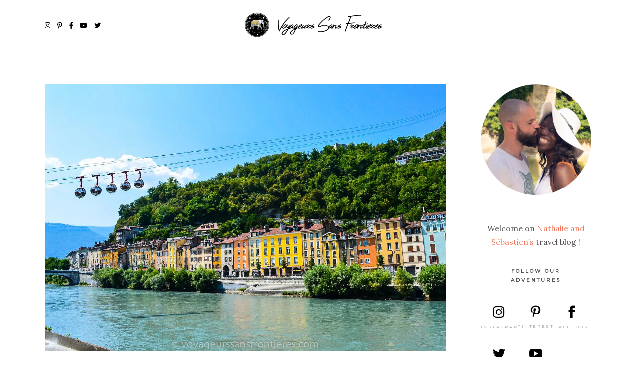

--- FILE ---
content_type: text/html; charset=UTF-8
request_url: https://www.voyageurssansfrontieres.com/activities/grenoble-voiron-chartreuse-suggestions/
body_size: 26936
content:
<!DOCTYPE html>
<html lang="en-US">
<head>
				
			<meta property="og:url" content="https://www.voyageurssansfrontieres.com/activities/grenoble-voiron-chartreuse-suggestions/"/>
			<meta property="og:type" content="article"/>
			<meta property="og:title" content="Grenoble and walk in Chartreuse : our suggestions"/>
			<meta property="og:description" content=""/>
			<meta property="og:image" content="https://www.voyageurssansfrontieres.com/wp-content/uploads/2016/01/DSC_0139.jpg"/>
		
		
		<meta charset="UTF-8"/>
		<link rel="profile" href="https://gmpg.org/xfn/11"/>
					<link rel="pingback" href="https://www.voyageurssansfrontieres.com/xmlrpc.php">
		
				<meta name="viewport" content="width=device-width,initial-scale=1,user-scalable=yes">
		<meta name='robots' content='index, follow, max-image-preview:large, max-snippet:-1, max-video-preview:-1' />

	<!-- This site is optimized with the Yoast SEO plugin v20.13 - https://yoast.com/wordpress/plugins/seo/ -->
	<title>Grenoble and walk in Chartreuse : our suggestions - Travelers without borders</title>
	<meta name="description" content="Between thrills, French heritage and unusual accommodation, here is the story of our stay in the Grenoble area!" />
	<link rel="canonical" href="https://www.voyageurssansfrontieres.com/activities/grenoble-voiron-chartreuse-suggestions/" />
	<meta property="og:locale" content="en_US" />
	<meta property="og:locale:alternate" content="fr_FR" />
	<meta property="og:type" content="article" />
	<meta property="og:title" content="Grenoble and walk in Chartreuse : our suggestions - Travelers without borders" />
	<meta property="og:description" content="[FRANCE] - Between thrills, French heritage and unusual accommodation, here is the story of our stay in the Grenoble area!" />
	<meta property="og:url" content="https://www.voyageurssansfrontieres.com/activities/grenoble-voiron-chartreuse-suggestions/" />
	<meta property="og:site_name" content="Travelers without borders" />
	<meta property="article:publisher" content="https://www.facebook.com/voyageurssansfrontieres" />
	<meta property="article:author" content="https://www.facebook.com/voyageurssansfrontieres/" />
	<meta property="article:published_time" content="2016-01-17T07:00:58+00:00" />
	<meta property="article:modified_time" content="2017-08-04T16:03:18+00:00" />
	<meta property="og:image" content="https://i0.wp.com/www.voyageurssansfrontieres.com/wp-content/uploads/2016/01/DSC_0139.jpg?fit=1500%2C997&ssl=1" />
	<meta property="og:image:width" content="1500" />
	<meta property="og:image:height" content="997" />
	<meta property="og:image:type" content="image/jpeg" />
	<meta name="author" content="Nath et Séb" />
	<meta name="twitter:label1" content="Written by" />
	<meta name="twitter:data1" content="Nath et Séb" />
	<meta name="twitter:label2" content="Est. reading time" />
	<meta name="twitter:data2" content="7 minutes" />
	<script type="application/ld+json" class="yoast-schema-graph">{"@context":"https://schema.org","@graph":[{"@type":"WebPage","@id":"https://www.voyageurssansfrontieres.com/activities/grenoble-voiron-chartreuse-suggestions/","url":"https://www.voyageurssansfrontieres.com/activities/grenoble-voiron-chartreuse-suggestions/","name":"Grenoble and walk in Chartreuse : our suggestions - Travelers without borders","isPartOf":{"@id":"https://www.voyageurssansfrontieres.com/home-2/#website"},"primaryImageOfPage":{"@id":"https://www.voyageurssansfrontieres.com/activities/grenoble-voiron-chartreuse-suggestions/#primaryimage"},"image":{"@id":"https://www.voyageurssansfrontieres.com/activities/grenoble-voiron-chartreuse-suggestions/#primaryimage"},"thumbnailUrl":"https://i0.wp.com/www.voyageurssansfrontieres.com/wp-content/uploads/2016/01/DSC_0139.jpg?fit=1500%2C997&ssl=1","datePublished":"2016-01-17T07:00:58+00:00","dateModified":"2017-08-04T16:03:18+00:00","author":{"@id":"https://www.voyageurssansfrontieres.com/home-2/#/schema/person/090c545c173911403305c8974f9ab0ff"},"description":"Between thrills, French heritage and unusual accommodation, here is the story of our stay in the Grenoble area!","breadcrumb":{"@id":"https://www.voyageurssansfrontieres.com/activities/grenoble-voiron-chartreuse-suggestions/#breadcrumb"},"inLanguage":"en-US","potentialAction":[{"@type":"ReadAction","target":["https://www.voyageurssansfrontieres.com/activities/grenoble-voiron-chartreuse-suggestions/"]}]},{"@type":"ImageObject","inLanguage":"en-US","@id":"https://www.voyageurssansfrontieres.com/activities/grenoble-voiron-chartreuse-suggestions/#primaryimage","url":"https://i0.wp.com/www.voyageurssansfrontieres.com/wp-content/uploads/2016/01/DSC_0139.jpg?fit=1500%2C997&ssl=1","contentUrl":"https://i0.wp.com/www.voyageurssansfrontieres.com/wp-content/uploads/2016/01/DSC_0139.jpg?fit=1500%2C997&ssl=1","width":"1500","height":"997","caption":"Bastille's cable cars from the docks - Grenoble, France"},{"@type":"BreadcrumbList","@id":"https://www.voyageurssansfrontieres.com/activities/grenoble-voiron-chartreuse-suggestions/#breadcrumb","itemListElement":[{"@type":"ListItem","position":1,"name":"Home","item":"https://www.voyageurssansfrontieres.com/home-2/"},{"@type":"ListItem","position":2,"name":"Blog","item":"https://www.voyageurssansfrontieres.com/blog-3/"},{"@type":"ListItem","position":3,"name":"Grenoble and walk in Chartreuse : our suggestions"}]},{"@type":"WebSite","@id":"https://www.voyageurssansfrontieres.com/home-2/#website","url":"https://www.voyageurssansfrontieres.com/home-2/","name":"Travelers without borders","description":"","potentialAction":[{"@type":"SearchAction","target":{"@type":"EntryPoint","urlTemplate":"https://www.voyageurssansfrontieres.com/home-2/?s={search_term_string}"},"query-input":"required name=search_term_string"}],"inLanguage":"en-US"},{"@type":"Person","@id":"https://www.voyageurssansfrontieres.com/home-2/#/schema/person/090c545c173911403305c8974f9ab0ff","name":"Nath et Séb","image":{"@type":"ImageObject","inLanguage":"en-US","@id":"https://www.voyageurssansfrontieres.com/home-2/#/schema/person/image/","url":"https://secure.gravatar.com/avatar/49d47ab22dd2b8a5b6aa2ec0206f7c6c?s=96&d=mm&r=g","contentUrl":"https://secure.gravatar.com/avatar/49d47ab22dd2b8a5b6aa2ec0206f7c6c?s=96&d=mm&r=g","caption":"Nath et Séb"},"description":"We're passionate travel bloggers, always pacing the world looking for its most beautiful jewels. Culture, gastronomy, landscapes and encounters, you'll find all of this on our blog and much more!","sameAs":["https://www.voyageurssansfrontieres.com","https://www.facebook.com/voyageurssansfrontieres/","instagram.com/voyageurssansfrontieres","https://www.pinterest.com/voyageurssansfr/","https://twitter.com/Voyageurssansfr","youtube.com/channel/UCAHOWsoURKT7dqU44TLAcfQ"],"url":"https://www.voyageurssansfrontieres.com/language/en/author/voyageurssansfrontieres/"}]}</script>
	<!-- / Yoast SEO plugin. -->


<link rel="alternate" href="https://www.voyageurssansfrontieres.com/activites/grenoble-balade-chartreuse-suggestions/" hreflang="fr" />
<link rel="alternate" href="https://www.voyageurssansfrontieres.com/activities/grenoble-voiron-chartreuse-suggestions/" hreflang="en" />
<link rel='dns-prefetch' href='//www.voyageurssansfrontieres.com' />
<link rel='dns-prefetch' href='//stats.wp.com' />
<link rel='dns-prefetch' href='//fonts.googleapis.com' />
<link rel='dns-prefetch' href='//use.fontawesome.com' />
<link rel='dns-prefetch' href='//i0.wp.com' />
<link rel='dns-prefetch' href='//widgets.wp.com' />
<link rel='dns-prefetch' href='//s0.wp.com' />
<link rel='dns-prefetch' href='//0.gravatar.com' />
<link rel='dns-prefetch' href='//1.gravatar.com' />
<link rel='dns-prefetch' href='//2.gravatar.com' />
<link rel="alternate" type="application/rss+xml" title="Travelers without borders &raquo; Feed" href="https://www.voyageurssansfrontieres.com/language/en/feed/" />
<link rel="alternate" type="application/rss+xml" title="Travelers without borders &raquo; Comments Feed" href="https://www.voyageurssansfrontieres.com/language/en/comments/feed/" />
<link rel="alternate" type="application/rss+xml" title="Travelers without borders &raquo; Grenoble and walk in Chartreuse : our suggestions Comments Feed" href="https://www.voyageurssansfrontieres.com/activities/grenoble-voiron-chartreuse-suggestions/feed/" />
<script type="text/javascript">
window._wpemojiSettings = {"baseUrl":"https:\/\/s.w.org\/images\/core\/emoji\/14.0.0\/72x72\/","ext":".png","svgUrl":"https:\/\/s.w.org\/images\/core\/emoji\/14.0.0\/svg\/","svgExt":".svg","source":{"concatemoji":"https:\/\/www.voyageurssansfrontieres.com\/wp-includes\/js\/wp-emoji-release.min.js?ver=6.3.7"}};
/*! This file is auto-generated */
!function(i,n){var o,s,e;function c(e){try{var t={supportTests:e,timestamp:(new Date).valueOf()};sessionStorage.setItem(o,JSON.stringify(t))}catch(e){}}function p(e,t,n){e.clearRect(0,0,e.canvas.width,e.canvas.height),e.fillText(t,0,0);var t=new Uint32Array(e.getImageData(0,0,e.canvas.width,e.canvas.height).data),r=(e.clearRect(0,0,e.canvas.width,e.canvas.height),e.fillText(n,0,0),new Uint32Array(e.getImageData(0,0,e.canvas.width,e.canvas.height).data));return t.every(function(e,t){return e===r[t]})}function u(e,t,n){switch(t){case"flag":return n(e,"\ud83c\udff3\ufe0f\u200d\u26a7\ufe0f","\ud83c\udff3\ufe0f\u200b\u26a7\ufe0f")?!1:!n(e,"\ud83c\uddfa\ud83c\uddf3","\ud83c\uddfa\u200b\ud83c\uddf3")&&!n(e,"\ud83c\udff4\udb40\udc67\udb40\udc62\udb40\udc65\udb40\udc6e\udb40\udc67\udb40\udc7f","\ud83c\udff4\u200b\udb40\udc67\u200b\udb40\udc62\u200b\udb40\udc65\u200b\udb40\udc6e\u200b\udb40\udc67\u200b\udb40\udc7f");case"emoji":return!n(e,"\ud83e\udef1\ud83c\udffb\u200d\ud83e\udef2\ud83c\udfff","\ud83e\udef1\ud83c\udffb\u200b\ud83e\udef2\ud83c\udfff")}return!1}function f(e,t,n){var r="undefined"!=typeof WorkerGlobalScope&&self instanceof WorkerGlobalScope?new OffscreenCanvas(300,150):i.createElement("canvas"),a=r.getContext("2d",{willReadFrequently:!0}),o=(a.textBaseline="top",a.font="600 32px Arial",{});return e.forEach(function(e){o[e]=t(a,e,n)}),o}function t(e){var t=i.createElement("script");t.src=e,t.defer=!0,i.head.appendChild(t)}"undefined"!=typeof Promise&&(o="wpEmojiSettingsSupports",s=["flag","emoji"],n.supports={everything:!0,everythingExceptFlag:!0},e=new Promise(function(e){i.addEventListener("DOMContentLoaded",e,{once:!0})}),new Promise(function(t){var n=function(){try{var e=JSON.parse(sessionStorage.getItem(o));if("object"==typeof e&&"number"==typeof e.timestamp&&(new Date).valueOf()<e.timestamp+604800&&"object"==typeof e.supportTests)return e.supportTests}catch(e){}return null}();if(!n){if("undefined"!=typeof Worker&&"undefined"!=typeof OffscreenCanvas&&"undefined"!=typeof URL&&URL.createObjectURL&&"undefined"!=typeof Blob)try{var e="postMessage("+f.toString()+"("+[JSON.stringify(s),u.toString(),p.toString()].join(",")+"));",r=new Blob([e],{type:"text/javascript"}),a=new Worker(URL.createObjectURL(r),{name:"wpTestEmojiSupports"});return void(a.onmessage=function(e){c(n=e.data),a.terminate(),t(n)})}catch(e){}c(n=f(s,u,p))}t(n)}).then(function(e){for(var t in e)n.supports[t]=e[t],n.supports.everything=n.supports.everything&&n.supports[t],"flag"!==t&&(n.supports.everythingExceptFlag=n.supports.everythingExceptFlag&&n.supports[t]);n.supports.everythingExceptFlag=n.supports.everythingExceptFlag&&!n.supports.flag,n.DOMReady=!1,n.readyCallback=function(){n.DOMReady=!0}}).then(function(){return e}).then(function(){var e;n.supports.everything||(n.readyCallback(),(e=n.source||{}).concatemoji?t(e.concatemoji):e.wpemoji&&e.twemoji&&(t(e.twemoji),t(e.wpemoji)))}))}((window,document),window._wpemojiSettings);
</script>
<style type="text/css">
img.wp-smiley,
img.emoji {
	display: inline !important;
	border: none !important;
	box-shadow: none !important;
	height: 1em !important;
	width: 1em !important;
	margin: 0 0.07em !important;
	vertical-align: -0.1em !important;
	background: none !important;
	padding: 0 !important;
}
</style>
	<link rel='stylesheet' id='validate-engine-css-css' href='https://www.voyageurssansfrontieres.com/wp-content/plugins/wysija-newsletters/css/validationEngine.jquery.css?x57860&amp;ver=2.21' type='text/css' media='all' />
<link rel='stylesheet' id='wp-block-library-css' href='https://www.voyageurssansfrontieres.com/wp-includes/css/dist/block-library/style.min.css?x57860&amp;ver=6.3.7' type='text/css' media='all' />
<style id='wp-block-library-inline-css' type='text/css'>
.has-text-align-justify{text-align:justify;}
</style>
<link rel='stylesheet' id='jetpack-videopress-video-block-view-css' href='https://www.voyageurssansfrontieres.com/wp-content/plugins/jetpack/jetpack_vendor/automattic/jetpack-videopress/build/block-editor/blocks/video/view.css?x57860&amp;minify=false&#038;ver=34ae973733627b74a14e' type='text/css' media='all' />
<link rel='stylesheet' id='mediaelement-css' href='https://www.voyageurssansfrontieres.com/wp-includes/js/mediaelement/mediaelementplayer-legacy.min.css?x57860&amp;ver=4.2.17' type='text/css' media='all' />
<link rel='stylesheet' id='wp-mediaelement-css' href='https://www.voyageurssansfrontieres.com/wp-includes/js/mediaelement/wp-mediaelement.min.css?x57860&amp;ver=6.3.7' type='text/css' media='all' />
<style id='font-awesome-svg-styles-default-inline-css' type='text/css'>
.svg-inline--fa {
  display: inline-block;
  height: 1em;
  overflow: visible;
  vertical-align: -.125em;
}
</style>
<link rel='stylesheet' id='font-awesome-svg-styles-css' href='https://www.voyageurssansfrontieres.com/wp-content/uploads/font-awesome/v5.10.2/css/svg-with-js.css?x57860' type='text/css' media='all' />
<style id='font-awesome-svg-styles-inline-css' type='text/css'>
   .wp-block-font-awesome-icon svg::before,
   .wp-rich-text-font-awesome-icon svg::before {content: unset;}
</style>
<style id='classic-theme-styles-inline-css' type='text/css'>
/*! This file is auto-generated */
.wp-block-button__link{color:#fff;background-color:#32373c;border-radius:9999px;box-shadow:none;text-decoration:none;padding:calc(.667em + 2px) calc(1.333em + 2px);font-size:1.125em}.wp-block-file__button{background:#32373c;color:#fff;text-decoration:none}
</style>
<style id='global-styles-inline-css' type='text/css'>
body{--wp--preset--color--black: #000000;--wp--preset--color--cyan-bluish-gray: #abb8c3;--wp--preset--color--white: #ffffff;--wp--preset--color--pale-pink: #f78da7;--wp--preset--color--vivid-red: #cf2e2e;--wp--preset--color--luminous-vivid-orange: #ff6900;--wp--preset--color--luminous-vivid-amber: #fcb900;--wp--preset--color--light-green-cyan: #7bdcb5;--wp--preset--color--vivid-green-cyan: #00d084;--wp--preset--color--pale-cyan-blue: #8ed1fc;--wp--preset--color--vivid-cyan-blue: #0693e3;--wp--preset--color--vivid-purple: #9b51e0;--wp--preset--gradient--vivid-cyan-blue-to-vivid-purple: linear-gradient(135deg,rgba(6,147,227,1) 0%,rgb(155,81,224) 100%);--wp--preset--gradient--light-green-cyan-to-vivid-green-cyan: linear-gradient(135deg,rgb(122,220,180) 0%,rgb(0,208,130) 100%);--wp--preset--gradient--luminous-vivid-amber-to-luminous-vivid-orange: linear-gradient(135deg,rgba(252,185,0,1) 0%,rgba(255,105,0,1) 100%);--wp--preset--gradient--luminous-vivid-orange-to-vivid-red: linear-gradient(135deg,rgba(255,105,0,1) 0%,rgb(207,46,46) 100%);--wp--preset--gradient--very-light-gray-to-cyan-bluish-gray: linear-gradient(135deg,rgb(238,238,238) 0%,rgb(169,184,195) 100%);--wp--preset--gradient--cool-to-warm-spectrum: linear-gradient(135deg,rgb(74,234,220) 0%,rgb(151,120,209) 20%,rgb(207,42,186) 40%,rgb(238,44,130) 60%,rgb(251,105,98) 80%,rgb(254,248,76) 100%);--wp--preset--gradient--blush-light-purple: linear-gradient(135deg,rgb(255,206,236) 0%,rgb(152,150,240) 100%);--wp--preset--gradient--blush-bordeaux: linear-gradient(135deg,rgb(254,205,165) 0%,rgb(254,45,45) 50%,rgb(107,0,62) 100%);--wp--preset--gradient--luminous-dusk: linear-gradient(135deg,rgb(255,203,112) 0%,rgb(199,81,192) 50%,rgb(65,88,208) 100%);--wp--preset--gradient--pale-ocean: linear-gradient(135deg,rgb(255,245,203) 0%,rgb(182,227,212) 50%,rgb(51,167,181) 100%);--wp--preset--gradient--electric-grass: linear-gradient(135deg,rgb(202,248,128) 0%,rgb(113,206,126) 100%);--wp--preset--gradient--midnight: linear-gradient(135deg,rgb(2,3,129) 0%,rgb(40,116,252) 100%);--wp--preset--font-size--small: 13px;--wp--preset--font-size--medium: 20px;--wp--preset--font-size--large: 36px;--wp--preset--font-size--x-large: 42px;--wp--preset--spacing--20: 0.44rem;--wp--preset--spacing--30: 0.67rem;--wp--preset--spacing--40: 1rem;--wp--preset--spacing--50: 1.5rem;--wp--preset--spacing--60: 2.25rem;--wp--preset--spacing--70: 3.38rem;--wp--preset--spacing--80: 5.06rem;--wp--preset--shadow--natural: 6px 6px 9px rgba(0, 0, 0, 0.2);--wp--preset--shadow--deep: 12px 12px 50px rgba(0, 0, 0, 0.4);--wp--preset--shadow--sharp: 6px 6px 0px rgba(0, 0, 0, 0.2);--wp--preset--shadow--outlined: 6px 6px 0px -3px rgba(255, 255, 255, 1), 6px 6px rgba(0, 0, 0, 1);--wp--preset--shadow--crisp: 6px 6px 0px rgba(0, 0, 0, 1);}:where(.is-layout-flex){gap: 0.5em;}:where(.is-layout-grid){gap: 0.5em;}body .is-layout-flow > .alignleft{float: left;margin-inline-start: 0;margin-inline-end: 2em;}body .is-layout-flow > .alignright{float: right;margin-inline-start: 2em;margin-inline-end: 0;}body .is-layout-flow > .aligncenter{margin-left: auto !important;margin-right: auto !important;}body .is-layout-constrained > .alignleft{float: left;margin-inline-start: 0;margin-inline-end: 2em;}body .is-layout-constrained > .alignright{float: right;margin-inline-start: 2em;margin-inline-end: 0;}body .is-layout-constrained > .aligncenter{margin-left: auto !important;margin-right: auto !important;}body .is-layout-constrained > :where(:not(.alignleft):not(.alignright):not(.alignfull)){max-width: var(--wp--style--global--content-size);margin-left: auto !important;margin-right: auto !important;}body .is-layout-constrained > .alignwide{max-width: var(--wp--style--global--wide-size);}body .is-layout-flex{display: flex;}body .is-layout-flex{flex-wrap: wrap;align-items: center;}body .is-layout-flex > *{margin: 0;}body .is-layout-grid{display: grid;}body .is-layout-grid > *{margin: 0;}:where(.wp-block-columns.is-layout-flex){gap: 2em;}:where(.wp-block-columns.is-layout-grid){gap: 2em;}:where(.wp-block-post-template.is-layout-flex){gap: 1.25em;}:where(.wp-block-post-template.is-layout-grid){gap: 1.25em;}.has-black-color{color: var(--wp--preset--color--black) !important;}.has-cyan-bluish-gray-color{color: var(--wp--preset--color--cyan-bluish-gray) !important;}.has-white-color{color: var(--wp--preset--color--white) !important;}.has-pale-pink-color{color: var(--wp--preset--color--pale-pink) !important;}.has-vivid-red-color{color: var(--wp--preset--color--vivid-red) !important;}.has-luminous-vivid-orange-color{color: var(--wp--preset--color--luminous-vivid-orange) !important;}.has-luminous-vivid-amber-color{color: var(--wp--preset--color--luminous-vivid-amber) !important;}.has-light-green-cyan-color{color: var(--wp--preset--color--light-green-cyan) !important;}.has-vivid-green-cyan-color{color: var(--wp--preset--color--vivid-green-cyan) !important;}.has-pale-cyan-blue-color{color: var(--wp--preset--color--pale-cyan-blue) !important;}.has-vivid-cyan-blue-color{color: var(--wp--preset--color--vivid-cyan-blue) !important;}.has-vivid-purple-color{color: var(--wp--preset--color--vivid-purple) !important;}.has-black-background-color{background-color: var(--wp--preset--color--black) !important;}.has-cyan-bluish-gray-background-color{background-color: var(--wp--preset--color--cyan-bluish-gray) !important;}.has-white-background-color{background-color: var(--wp--preset--color--white) !important;}.has-pale-pink-background-color{background-color: var(--wp--preset--color--pale-pink) !important;}.has-vivid-red-background-color{background-color: var(--wp--preset--color--vivid-red) !important;}.has-luminous-vivid-orange-background-color{background-color: var(--wp--preset--color--luminous-vivid-orange) !important;}.has-luminous-vivid-amber-background-color{background-color: var(--wp--preset--color--luminous-vivid-amber) !important;}.has-light-green-cyan-background-color{background-color: var(--wp--preset--color--light-green-cyan) !important;}.has-vivid-green-cyan-background-color{background-color: var(--wp--preset--color--vivid-green-cyan) !important;}.has-pale-cyan-blue-background-color{background-color: var(--wp--preset--color--pale-cyan-blue) !important;}.has-vivid-cyan-blue-background-color{background-color: var(--wp--preset--color--vivid-cyan-blue) !important;}.has-vivid-purple-background-color{background-color: var(--wp--preset--color--vivid-purple) !important;}.has-black-border-color{border-color: var(--wp--preset--color--black) !important;}.has-cyan-bluish-gray-border-color{border-color: var(--wp--preset--color--cyan-bluish-gray) !important;}.has-white-border-color{border-color: var(--wp--preset--color--white) !important;}.has-pale-pink-border-color{border-color: var(--wp--preset--color--pale-pink) !important;}.has-vivid-red-border-color{border-color: var(--wp--preset--color--vivid-red) !important;}.has-luminous-vivid-orange-border-color{border-color: var(--wp--preset--color--luminous-vivid-orange) !important;}.has-luminous-vivid-amber-border-color{border-color: var(--wp--preset--color--luminous-vivid-amber) !important;}.has-light-green-cyan-border-color{border-color: var(--wp--preset--color--light-green-cyan) !important;}.has-vivid-green-cyan-border-color{border-color: var(--wp--preset--color--vivid-green-cyan) !important;}.has-pale-cyan-blue-border-color{border-color: var(--wp--preset--color--pale-cyan-blue) !important;}.has-vivid-cyan-blue-border-color{border-color: var(--wp--preset--color--vivid-cyan-blue) !important;}.has-vivid-purple-border-color{border-color: var(--wp--preset--color--vivid-purple) !important;}.has-vivid-cyan-blue-to-vivid-purple-gradient-background{background: var(--wp--preset--gradient--vivid-cyan-blue-to-vivid-purple) !important;}.has-light-green-cyan-to-vivid-green-cyan-gradient-background{background: var(--wp--preset--gradient--light-green-cyan-to-vivid-green-cyan) !important;}.has-luminous-vivid-amber-to-luminous-vivid-orange-gradient-background{background: var(--wp--preset--gradient--luminous-vivid-amber-to-luminous-vivid-orange) !important;}.has-luminous-vivid-orange-to-vivid-red-gradient-background{background: var(--wp--preset--gradient--luminous-vivid-orange-to-vivid-red) !important;}.has-very-light-gray-to-cyan-bluish-gray-gradient-background{background: var(--wp--preset--gradient--very-light-gray-to-cyan-bluish-gray) !important;}.has-cool-to-warm-spectrum-gradient-background{background: var(--wp--preset--gradient--cool-to-warm-spectrum) !important;}.has-blush-light-purple-gradient-background{background: var(--wp--preset--gradient--blush-light-purple) !important;}.has-blush-bordeaux-gradient-background{background: var(--wp--preset--gradient--blush-bordeaux) !important;}.has-luminous-dusk-gradient-background{background: var(--wp--preset--gradient--luminous-dusk) !important;}.has-pale-ocean-gradient-background{background: var(--wp--preset--gradient--pale-ocean) !important;}.has-electric-grass-gradient-background{background: var(--wp--preset--gradient--electric-grass) !important;}.has-midnight-gradient-background{background: var(--wp--preset--gradient--midnight) !important;}.has-small-font-size{font-size: var(--wp--preset--font-size--small) !important;}.has-medium-font-size{font-size: var(--wp--preset--font-size--medium) !important;}.has-large-font-size{font-size: var(--wp--preset--font-size--large) !important;}.has-x-large-font-size{font-size: var(--wp--preset--font-size--x-large) !important;}
.wp-block-navigation a:where(:not(.wp-element-button)){color: inherit;}
:where(.wp-block-post-template.is-layout-flex){gap: 1.25em;}:where(.wp-block-post-template.is-layout-grid){gap: 1.25em;}
:where(.wp-block-columns.is-layout-flex){gap: 2em;}:where(.wp-block-columns.is-layout-grid){gap: 2em;}
.wp-block-pullquote{font-size: 1.5em;line-height: 1.6;}
</style>
<link rel='stylesheet' id='font-awesome-css' href='https://www.voyageurssansfrontieres.com/wp-content/plugins/elementor/assets/lib/font-awesome/css/font-awesome.min.css?x57860&amp;ver=4.7.0' type='text/css' media='all' />
<link rel='stylesheet' id='arconix-shortcodes-css' href='https://www.voyageurssansfrontieres.com/wp-content/plugins/arconix-shortcodes/includes/css/arconix-shortcodes.min.css?x57860&amp;ver=2.1.19' type='text/css' media='all' />
<link rel='stylesheet' id='contact-form-7-css' href='https://www.voyageurssansfrontieres.com/wp-content/plugins/contact-form-7/includes/css/styles.css?x57860&amp;ver=5.8' type='text/css' media='all' />
<link rel='stylesheet' id='leaflet-css-css' href='https://www.voyageurssansfrontieres.com/wp-content/plugins/meow-lightbox/app/style.min.css?x57860&amp;ver=1764592104' type='text/css' media='all' />
<link rel='stylesheet' id='backpacktraveler-mikado-default-style-css' href='https://www.voyageurssansfrontieres.com/wp-content/themes/backpacktraveler/style.css?x57860&amp;ver=6.3.7' type='text/css' media='all' />
<link rel='stylesheet' id='backpacktraveler-mikado-child-style-css' href='https://www.voyageurssansfrontieres.com/wp-content/themes/backpacktraveler-child/style.css?x57860&amp;ver=6.3.7' type='text/css' media='all' />
<link rel='stylesheet' id='backpacktraveler-mikado-modules-css' href='https://www.voyageurssansfrontieres.com/wp-content/themes/backpacktraveler/assets/css/modules.min.css?x57860&amp;ver=6.3.7' type='text/css' media='all' />
<link rel='stylesheet' id='backpacktraveler-mikado-dripicons-css' href='https://www.voyageurssansfrontieres.com/wp-content/themes/backpacktraveler/framework/lib/icons-pack/dripicons/dripicons.css?x57860&amp;ver=6.3.7' type='text/css' media='all' />
<link rel='stylesheet' id='backpacktraveler-mikado-font_elegant-css' href='https://www.voyageurssansfrontieres.com/wp-content/themes/backpacktraveler/framework/lib/icons-pack/elegant-icons/style.min.css?x57860&amp;ver=6.3.7' type='text/css' media='all' />
<link rel='stylesheet' id='backpacktraveler-mikado-font_awesome-css' href='https://www.voyageurssansfrontieres.com/wp-content/themes/backpacktraveler/framework/lib/icons-pack/font-awesome/css/fontawesome-all.min.css?x57860&amp;ver=6.3.7' type='text/css' media='all' />
<link rel='stylesheet' id='backpacktraveler-mikado-ion_icons-css' href='https://www.voyageurssansfrontieres.com/wp-content/themes/backpacktraveler/framework/lib/icons-pack/ion-icons/css/ionicons.min.css?x57860&amp;ver=6.3.7' type='text/css' media='all' />
<link rel='stylesheet' id='backpacktraveler-mikado-linea_icons-css' href='https://www.voyageurssansfrontieres.com/wp-content/themes/backpacktraveler/framework/lib/icons-pack/linea-icons/style.css?x57860&amp;ver=6.3.7' type='text/css' media='all' />
<link rel='stylesheet' id='backpacktraveler-mikado-linear_icons-css' href='https://www.voyageurssansfrontieres.com/wp-content/themes/backpacktraveler/framework/lib/icons-pack/linear-icons/style.css?x57860&amp;ver=6.3.7' type='text/css' media='all' />
<link rel='stylesheet' id='backpacktraveler-mikado-simple_line_icons-css' href='https://www.voyageurssansfrontieres.com/wp-content/themes/backpacktraveler/framework/lib/icons-pack/simple-line-icons/simple-line-icons.css?x57860&amp;ver=6.3.7' type='text/css' media='all' />
<link rel='stylesheet' id='backpacktraveler-mikado-modules-responsive-css' href='https://www.voyageurssansfrontieres.com/wp-content/themes/backpacktraveler/assets/css/modules-responsive.min.css?x57860&amp;ver=6.3.7' type='text/css' media='all' />
<link rel='stylesheet' id='backpacktraveler-mikado-google-fonts-css' href='https://fonts.googleapis.com/css?family=Montserrat%3A300%2C300i%2C400%2C400i%2C500%2C500i%2Ckdf-post-info-category700%7CLora%3A300%2C300i%2C400%2C400i%2C500%2C500i%2Ckdf-post-info-category700%7CEpicRide%3A300%2C300i%2C400%2C400i%2C500%2C500i%2Ckdf-post-info-category700%7CMerriweather%3A300%2C300i%2C400%2C400i%2C500%2C500i%2Ckdf-post-info-category700&#038;subset=latin-ext&#038;ver=1.0.0' type='text/css' media='all' />
<link rel='stylesheet' id='backpacktraveler-core-dashboard-style-css' href='https://www.voyageurssansfrontieres.com/wp-content/plugins/backpacktraveler-core/core-dashboard/assets/css/core-dashboard.min.css?x57860&amp;ver=6.3.7' type='text/css' media='all' />
<link rel='stylesheet' id='font-awesome-official-css' href='https://use.fontawesome.com/releases/v5.10.2/css/all.css' type='text/css' media='all' integrity="sha384-rtJEYb85SiYWgfpCr0jn174XgJTn4rptSOQsMroFBPQSGLdOC5IbubP6lJ35qoM9" crossorigin="anonymous" />
<link rel='stylesheet' id='font-awesome-official-v4shim-css' href='https://use.fontawesome.com/releases/v5.10.2/css/v4-shims.css' type='text/css' media='all' integrity="sha384-updXts+unDswrMsYxLc5R+HfSmF8CuEIOe48Rj3DoVoPUIImOT1fs26H/tr/H9gC" crossorigin="anonymous" />
<style id='font-awesome-official-v4shim-inline-css' type='text/css'>
@font-face {
font-family: "FontAwesome";
font-display: block;
src: url("https://use.fontawesome.com/releases/v5.10.2/webfonts/fa-brands-400.eot"),
		url("https://use.fontawesome.com/releases/v5.10.2/webfonts/fa-brands-400.eot?#iefix") format("embedded-opentype"),
		url("https://use.fontawesome.com/releases/v5.10.2/webfonts/fa-brands-400.woff2") format("woff2"),
		url("https://use.fontawesome.com/releases/v5.10.2/webfonts/fa-brands-400.woff") format("woff"),
		url("https://use.fontawesome.com/releases/v5.10.2/webfonts/fa-brands-400.ttf") format("truetype"),
		url("https://use.fontawesome.com/releases/v5.10.2/webfonts/fa-brands-400.svg#fontawesome") format("svg");
}

@font-face {
font-family: "FontAwesome";
font-display: block;
src: url("https://use.fontawesome.com/releases/v5.10.2/webfonts/fa-solid-900.eot"),
		url("https://use.fontawesome.com/releases/v5.10.2/webfonts/fa-solid-900.eot?#iefix") format("embedded-opentype"),
		url("https://use.fontawesome.com/releases/v5.10.2/webfonts/fa-solid-900.woff2") format("woff2"),
		url("https://use.fontawesome.com/releases/v5.10.2/webfonts/fa-solid-900.woff") format("woff"),
		url("https://use.fontawesome.com/releases/v5.10.2/webfonts/fa-solid-900.ttf") format("truetype"),
		url("https://use.fontawesome.com/releases/v5.10.2/webfonts/fa-solid-900.svg#fontawesome") format("svg");
}

@font-face {
font-family: "FontAwesome";
font-display: block;
src: url("https://use.fontawesome.com/releases/v5.10.2/webfonts/fa-regular-400.eot"),
		url("https://use.fontawesome.com/releases/v5.10.2/webfonts/fa-regular-400.eot?#iefix") format("embedded-opentype"),
		url("https://use.fontawesome.com/releases/v5.10.2/webfonts/fa-regular-400.woff2") format("woff2"),
		url("https://use.fontawesome.com/releases/v5.10.2/webfonts/fa-regular-400.woff") format("woff"),
		url("https://use.fontawesome.com/releases/v5.10.2/webfonts/fa-regular-400.ttf") format("truetype"),
		url("https://use.fontawesome.com/releases/v5.10.2/webfonts/fa-regular-400.svg#fontawesome") format("svg");
unicode-range: U+F004-F005,U+F007,U+F017,U+F022,U+F024,U+F02E,U+F03E,U+F044,U+F057-F059,U+F06E,U+F070,U+F075,U+F07B-F07C,U+F080,U+F086,U+F089,U+F094,U+F09D,U+F0A0,U+F0A4-F0A7,U+F0C5,U+F0C7-F0C8,U+F0E0,U+F0EB,U+F0F3,U+F0F8,U+F0FE,U+F111,U+F118-F11A,U+F11C,U+F133,U+F144,U+F146,U+F14A,U+F14D-F14E,U+F150-F152,U+F15B-F15C,U+F164-F165,U+F185-F186,U+F191-F192,U+F1AD,U+F1C1-F1C9,U+F1CD,U+F1D8,U+F1E3,U+F1EA,U+F1F6,U+F1F9,U+F20A,U+F247-F249,U+F24D,U+F254-F25B,U+F25D,U+F267,U+F271-F274,U+F279,U+F28B,U+F28D,U+F2B5-F2B6,U+F2B9,U+F2BB,U+F2BD,U+F2C1-F2C2,U+F2D0,U+F2D2,U+F2DC,U+F2ED,U+F328,U+F358-F35B,U+F3A5,U+F3D1,U+F410,U+F4AD;
}
</style>
<link rel='stylesheet' id='jetpack_css-css' href='https://www.voyageurssansfrontieres.com/wp-content/plugins/jetpack/css/jetpack.css?x57860&amp;ver=12.4.1' type='text/css' media='all' />
<script type='text/javascript' src='https://www.voyageurssansfrontieres.com/wp-includes/js/dist/vendor/wp-polyfill-inert.min.js?x57860&amp;ver=3.1.2' id='wp-polyfill-inert-js'></script>
<script type='text/javascript' src='https://www.voyageurssansfrontieres.com/wp-includes/js/dist/vendor/regenerator-runtime.min.js?x57860&amp;ver=0.13.11' id='regenerator-runtime-js'></script>
<script type='text/javascript' src='https://www.voyageurssansfrontieres.com/wp-includes/js/dist/vendor/wp-polyfill.min.js?x57860&amp;ver=3.15.0' id='wp-polyfill-js'></script>
<script type='text/javascript' src='https://www.voyageurssansfrontieres.com/wp-includes/js/dist/hooks.min.js?x57860&amp;ver=c6aec9a8d4e5a5d543a1' id='wp-hooks-js'></script>
<script type='text/javascript' src='https://www.voyageurssansfrontieres.com/wp-includes/js/dist/i18n.min.js?x57860&amp;ver=7701b0c3857f914212ef' id='wp-i18n-js'></script>
<script id="wp-i18n-js-after" type="text/javascript">
wp.i18n.setLocaleData( { 'text direction\u0004ltr': [ 'ltr' ] } );
</script>
<script type='text/javascript' id='mwl-build-js-js-extra'>
/* <![CDATA[ */
var mwl_settings = {"api_url":"https:\/\/www.voyageurssansfrontieres.com\/wp-json\/meow-lightbox\/v1\/","rest_nonce":"4e915ad2aa","plugin_url":"https:\/\/www.voyageurssansfrontieres.com\/wp-content\/plugins\/meow-lightbox\/app\/","version":"1764592104","settings":{"rtf_slider_fix":false,"engine":"default","backdrop_opacity":85,"theme":"dark","flat_orientation":"below","orientation":"auto","selector":".entry-content, .gallery, .mgl-gallery, .wp-block-gallery,  .wp-block-image","selector_ahead":false,"deep_linking":false,"deep_linking_slug":"mwl","rendering_delay":300,"social_sharing":false,"social_sharing_facebook":true,"social_sharing_twitter":true,"social_sharing_pinterest":true,"separate_galleries":false,"disable_arrows_on_mobile":false,"animation_toggle":"none","animation_speed":"normal","low_res_placeholder":false,"wordpress_big_image":false,"right_click_protection":true,"magnification":true,"full_screen":true,"anti_selector":".blog, .archive, .emoji, .attachment-post-image, .no-lightbox","preloading":false,"download_link":false,"caption_source":"caption","caption_ellipsis":true,"exif":{"title":true,"caption":true,"camera":true,"lens":true,"date":false,"date_timezone":false,"shutter_speed":true,"aperture":true,"focal_length":true,"iso":true,"keywords":false,"metadata_toggle":false},"slideshow":{"enabled":false,"timer":"3000"},"map":{"enabled":false}}};
/* ]]> */
</script>
<script type='text/javascript' src='https://www.voyageurssansfrontieres.com/wp-content/plugins/meow-lightbox/app/lightbox.js?x57860&amp;ver=1764592104' id='mwl-build-js-js'></script>
<script type='text/javascript' src='https://www.voyageurssansfrontieres.com/wp-includes/js/jquery/jquery.min.js?x57860&amp;ver=3.7.0' id='jquery-core-js'></script>
<script type='text/javascript' src='https://www.voyageurssansfrontieres.com/wp-includes/js/jquery/jquery-migrate.min.js?x57860&amp;ver=3.4.1' id='jquery-migrate-js'></script>
<link rel="https://api.w.org/" href="https://www.voyageurssansfrontieres.com/wp-json/" /><link rel="alternate" type="application/json" href="https://www.voyageurssansfrontieres.com/wp-json/wp/v2/posts/4021" /><link rel="EditURI" type="application/rsd+xml" title="RSD" href="https://www.voyageurssansfrontieres.com/xmlrpc.php?rsd" />
<meta name="generator" content="WordPress 6.3.7" />
<link rel='shortlink' href='https://www.voyageurssansfrontieres.com/?p=4021' />
<link rel="alternate" type="application/json+oembed" href="https://www.voyageurssansfrontieres.com/wp-json/oembed/1.0/embed?url=https%3A%2F%2Fwww.voyageurssansfrontieres.com%2Factivities%2Fgrenoble-voiron-chartreuse-suggestions%2F&#038;lang=en" />
<link rel="alternate" type="text/xml+oembed" href="https://www.voyageurssansfrontieres.com/wp-json/oembed/1.0/embed?url=https%3A%2F%2Fwww.voyageurssansfrontieres.com%2Factivities%2Fgrenoble-voiron-chartreuse-suggestions%2F&#038;format=xml&#038;lang=en" />
	<style>img#wpstats{display:none}</style>
		<meta name="generator" content="Elementor 3.15.2; features: e_dom_optimization, e_optimized_assets_loading, additional_custom_breakpoints; settings: css_print_method-external, google_font-enabled, font_display-auto">
<meta name="generator" content="Powered by WPBakery Page Builder - drag and drop page builder for WordPress."/>
<meta name="generator" content="Powered by Slider Revolution 6.6.11 - responsive, Mobile-Friendly Slider Plugin for WordPress with comfortable drag and drop interface." />
<link rel="icon" href="https://i0.wp.com/www.voyageurssansfrontieres.com/wp-content/uploads/2020/08/cropped-Gravatar.png?fit=32%2C32&#038;ssl=1" sizes="32x32" />
<link rel="icon" href="https://i0.wp.com/www.voyageurssansfrontieres.com/wp-content/uploads/2020/08/cropped-Gravatar.png?fit=192%2C192&#038;ssl=1" sizes="192x192" />
<link rel="apple-touch-icon" href="https://i0.wp.com/www.voyageurssansfrontieres.com/wp-content/uploads/2020/08/cropped-Gravatar.png?fit=180%2C180&#038;ssl=1" />
<meta name="msapplication-TileImage" content="https://i0.wp.com/www.voyageurssansfrontieres.com/wp-content/uploads/2020/08/cropped-Gravatar.png?fit=270%2C270&#038;ssl=1" />
<script>function setREVStartSize(e){
			//window.requestAnimationFrame(function() {
				window.RSIW = window.RSIW===undefined ? window.innerWidth : window.RSIW;
				window.RSIH = window.RSIH===undefined ? window.innerHeight : window.RSIH;
				try {
					var pw = document.getElementById(e.c).parentNode.offsetWidth,
						newh;
					pw = pw===0 || isNaN(pw) || (e.l=="fullwidth" || e.layout=="fullwidth") ? window.RSIW : pw;
					e.tabw = e.tabw===undefined ? 0 : parseInt(e.tabw);
					e.thumbw = e.thumbw===undefined ? 0 : parseInt(e.thumbw);
					e.tabh = e.tabh===undefined ? 0 : parseInt(e.tabh);
					e.thumbh = e.thumbh===undefined ? 0 : parseInt(e.thumbh);
					e.tabhide = e.tabhide===undefined ? 0 : parseInt(e.tabhide);
					e.thumbhide = e.thumbhide===undefined ? 0 : parseInt(e.thumbhide);
					e.mh = e.mh===undefined || e.mh=="" || e.mh==="auto" ? 0 : parseInt(e.mh,0);
					if(e.layout==="fullscreen" || e.l==="fullscreen")
						newh = Math.max(e.mh,window.RSIH);
					else{
						e.gw = Array.isArray(e.gw) ? e.gw : [e.gw];
						for (var i in e.rl) if (e.gw[i]===undefined || e.gw[i]===0) e.gw[i] = e.gw[i-1];
						e.gh = e.el===undefined || e.el==="" || (Array.isArray(e.el) && e.el.length==0)? e.gh : e.el;
						e.gh = Array.isArray(e.gh) ? e.gh : [e.gh];
						for (var i in e.rl) if (e.gh[i]===undefined || e.gh[i]===0) e.gh[i] = e.gh[i-1];
											
						var nl = new Array(e.rl.length),
							ix = 0,
							sl;
						e.tabw = e.tabhide>=pw ? 0 : e.tabw;
						e.thumbw = e.thumbhide>=pw ? 0 : e.thumbw;
						e.tabh = e.tabhide>=pw ? 0 : e.tabh;
						e.thumbh = e.thumbhide>=pw ? 0 : e.thumbh;
						for (var i in e.rl) nl[i] = e.rl[i]<window.RSIW ? 0 : e.rl[i];
						sl = nl[0];
						for (var i in nl) if (sl>nl[i] && nl[i]>0) { sl = nl[i]; ix=i;}
						var m = pw>(e.gw[ix]+e.tabw+e.thumbw) ? 1 : (pw-(e.tabw+e.thumbw)) / (e.gw[ix]);
						newh =  (e.gh[ix] * m) + (e.tabh + e.thumbh);
					}
					var el = document.getElementById(e.c);
					if (el!==null && el) el.style.height = newh+"px";
					el = document.getElementById(e.c+"_wrapper");
					if (el!==null && el) {
						el.style.height = newh+"px";
						el.style.display = "block";
					}
				} catch(e){
					console.log("Failure at Presize of Slider:" + e)
				}
			//});
		  };</script>
		<style type="text/css" id="wp-custom-css">
			.mkdf-destination-list-holder img.mkdf-destination-additional-image {
    width: 100%;
}		</style>
		<noscript><style> .wpb_animate_when_almost_visible { opacity: 1; }</style></noscript></head>
<body data-rsssl=1 class="post-template-default single single-post postid-4021 single-format-standard backpacktraveler-core-1.7 backpacktraveler child-child-ver-1.0.0 backpacktraveler-ver-2.7 mkdf-grid-1300 mkdf-empty-google-api mkdf-wide-dropdown-menu-content-in-grid mkdf-fixed-on-scroll mkdf-dropdown-animate-height mkdf-header-divided mkdf-menu-area-shadow-disable mkdf-menu-area-in-grid-shadow-disable mkdf-menu-area-border-disable mkdf-menu-area-in-grid-border-disable mkdf-logo-area-border-disable mkdf-logo-area-in-grid-border-disable mkdf-header-vertical-shadow-disable mkdf-header-vertical-border-disable mkdf-default-mobile-header mkdf-sticky-up-mobile-header mkdf-on-side-search wpb-js-composer js-comp-ver-6.10.0 vc_responsive elementor-default elementor-kit-10542" itemscope itemtype="http://schema.org/WebPage">
		
    <div class="mkdf-wrapper">
        <div class="mkdf-wrapper-inner">
            
<header class="mkdf-page-header">
		
            <div class="mkdf-fixed-wrapper">
    	        
    <div class="mkdf-menu-area">
	    	    
                    <div class="mkdf-grid">
        	            
        <div class="mkdf-vertical-align-containers">
            <div class="mkdf-position-left"><!--
             --><div class="mkdf-divided-left-widget-area">
                    <div class="mkdf-divided-left-widget-area-inner">
	                    <div class="mkdf-position-left-inner-wrap">
                            <div class="widget mkdf-social-icons-group-widget text-align-left">                                    <a class="mkdf-social-icon-widget-holder mkdf-icon-has-hover"  style="font-size: 13px"                       href="https://www.instagram.com/voyageurssansfrontieres/" target="_blank">
                        <span class="mkdf-social-icon-widget fab fa-instagram"></span>                    </a>
                                                    <a class="mkdf-social-icon-widget-holder mkdf-icon-has-hover"  style="font-size: 13px"                       href="https://www.pinterest.fr/voyageurssansfr/" target="_blank">
                        <span class="mkdf-social-icon-widget fab fa-pinterest-p"></span>                    </a>
                                                    <a class="mkdf-social-icon-widget-holder mkdf-icon-has-hover"  style="font-size: 13px"                       href="https://www.facebook.com/voyageurssansfrontieres" target="_blank">
                        <span class="mkdf-social-icon-widget fab fa-facebook-f"></span>                    </a>
                                                    <a class="mkdf-social-icon-widget-holder mkdf-icon-has-hover"  style="font-size: 13px"                       href="https://www.youtube.com/channel/UCAHOWsoURKT7dqU44TLAcfQ/?sub_confirmation=1" target="_blank">
                        <span class="mkdf-social-icon-widget fab fa-youtube"></span>                    </a>
                                                    <a class="mkdf-social-icon-widget-holder mkdf-icon-has-hover"  style="font-size: 13px"                       href="https://twitter.com/VoyageursSansFr" target="_blank">
                        <span class="mkdf-social-icon-widget fab fa-twitter"></span>                    </a>
                                </div>	                    </div>
	                </div>
	            </div>
	            <div class="mkdf-position-left-inner">
                    
	<nav class="mkdf-main-menu mkdf-drop-down mkdf-divided-left-part mkdf-default-nav">
	    	</nav>

                </div>
            </div>
            <div class="mkdf-position-center"><!--
             --><div class="mkdf-position-center-inner">
                    
	
	<div class="mkdf-logo-wrapper">
		<a itemprop="url" href="https://www.voyageurssansfrontieres.com/home-2/" style="height: 50px;">
			<img itemprop="image" class="mkdf-normal-logo" src="https://www.voyageurssansfrontieres.com/wp-content/uploads/2020/07/Logo-Noir-100-transparent.png?x57860" width="600" height="100"  alt="logo"/>
			<img itemprop="image" class="mkdf-dark-logo" src="https://www.voyageurssansfrontieres.com/wp-content/uploads/2020/07/Logo-Noir-100-transparent.png?x57860" width="600" height="100"  alt="dark logo"/>			<img itemprop="image" class="mkdf-light-logo" src="https://www.voyageurssansfrontieres.com/wp-content/uploads/2020/07/Logo-Blanc-transparent-150.png?x57860" width="600" height="100"  alt="light logo"/>		</a>
	</div>

                </div>
            </div>
            <div class="mkdf-position-right"><!--
             --><div class="mkdf-position-right-inner">
                    
<nav class="mkdf-main-menu mkdf-drop-down mkdf-divided-right-part mkdf-default-nav">
    </nav>

                </div>
	            <div class="mkdf-divided-right-widget-area">
		            <div class="mkdf-divided-right-widget-area-inner">
			            <div class="mkdf-position-right-inner-wrap">
				            			            </div>
		            </div>
	            </div>
            </div>
        </div>
	            
                    </div>
            </div>
	
            </div>
		
		
	</header>


<header class="mkdf-mobile-header">
		
	<div class="mkdf-mobile-header-inner">
		<div class="mkdf-mobile-header-holder">
            <div class="mkdf-vertical-align-containers">
                <div class="mkdf-position-left"><!--
                 --><div class="mkdf-position-left-inner">
                        
<div class="mkdf-mobile-logo-wrapper">
	<a itemprop="url" href="https://www.voyageurssansfrontieres.com/home-2/" style="height: 50px">
		<img itemprop="image" src="https://www.voyageurssansfrontieres.com/wp-content/uploads/2020/07/Logo-Noir-100.jpg?x57860" width="600" height="100"  alt="Mobile Logo"/>
	</a>
</div>

                    </div>
                </div>
                <div class="mkdf-position-right"><!--
                 --><div class="mkdf-position-right-inner">
                                                                            <div class="mkdf-mobile-menu-opener mkdf-mobile-menu-opener-icon-pack">
                                <a href="javascript:void(0)">
                                                                        <span class="mkdf-mobile-menu-icon">
                                        <span aria-hidden="true" class="mkdf-icon-font-elegant icon_menu "></span>                                    </span>
                                </a>
                            </div>
                                            </div>
                </div>
            </div>
		</div>
		<div class="mkdf-mobile-side-area">
    <div class="mkdf-close-mobile-side-area-holder">
        <i class="mkdf-icon-dripicons dripicon dripicons-cross " ></i>    </div>
    <div class="mkdf-mobile-side-area-inner">
    <nav class="mkdf-mobile-nav" role="navigation" aria-label="Mobile Menu">
        <div class="mkdf-grid">
            <ul id="menu-top-bar-en" class=""><li id="mobile-menu-item-11093" class="menu-item menu-item-type-custom menu-item-object-custom menu-item-has-children  has_sub"><a href="#" class=" mkdf-mobile-no-link"><span>Destinations</span></a><span class="mobile_arrow"><i class="mkdf-sub-arrow ion-ios-arrow-forward"></i><i class="ion-ios-arrow-down"></i></span>
<ul class="sub_menu">
	<li id="mobile-menu-item-11109" class="menu-item menu-item-type-taxonomy menu-item-object-category "><a href="https://www.voyageurssansfrontieres.com/category/germany/berlin-en/" class=""><span>Berlin</span></a></li>
	<li id="mobile-menu-item-11094" class="menu-item menu-item-type-taxonomy menu-item-object-category "><a href="https://www.voyageurssansfrontieres.com/category/canada-en/" class=""><span>Canada</span></a></li>
	<li id="mobile-menu-item-11095" class="menu-item menu-item-type-taxonomy menu-item-object-category menu-item-has-children  has_sub"><a href="https://www.voyageurssansfrontieres.com/category/cape-verde/" class=""><span>Cape Verde</span></a><span class="mobile_arrow"><i class="mkdf-sub-arrow ion-ios-arrow-forward"></i><i class="ion-ios-arrow-down"></i></span>
	<ul class="sub_menu">
		<li id="mobile-menu-item-11096" class="menu-item menu-item-type-taxonomy menu-item-object-category "><a href="https://www.voyageurssansfrontieres.com/category/cape-verde/santo-antao-en/" class=""><span>Santo Antão</span></a></li>
		<li id="mobile-menu-item-11097" class="menu-item menu-item-type-taxonomy menu-item-object-category "><a href="https://www.voyageurssansfrontieres.com/category/cape-verde/sao-vicente-en/" class=""><span>São Vicente</span></a></li>
	</ul>
</li>
	<li id="mobile-menu-item-11098" class="menu-item menu-item-type-taxonomy menu-item-object-category menu-item-has-children  has_sub"><a href="https://www.voyageurssansfrontieres.com/category/czech-republic/" class=""><span>Czech Republic</span></a><span class="mobile_arrow"><i class="mkdf-sub-arrow ion-ios-arrow-forward"></i><i class="ion-ios-arrow-down"></i></span>
	<ul class="sub_menu">
		<li id="mobile-menu-item-11100" class="menu-item menu-item-type-taxonomy menu-item-object-category "><a href="https://www.voyageurssansfrontieres.com/category/czech-republic/prague-en/" class=""><span>Prague</span></a></li>
		<li id="mobile-menu-item-11099" class="menu-item menu-item-type-taxonomy menu-item-object-category "><a href="https://www.voyageurssansfrontieres.com/category/czech-republic/northwest-bohemia/" class=""><span>Northwest Bohemia</span></a></li>
	</ul>
</li>
	<li id="mobile-menu-item-11102" class="menu-item menu-item-type-taxonomy menu-item-object-category current-post-ancestor current-menu-parent current-post-parent menu-item-has-children  has_sub"><a href="https://www.voyageurssansfrontieres.com/category/france-en/" class=""><span>France</span></a><span class="mobile_arrow"><i class="mkdf-sub-arrow ion-ios-arrow-forward"></i><i class="ion-ios-arrow-down"></i></span>
	<ul class="sub_menu">
		<li id="mobile-menu-item-11103" class="menu-item menu-item-type-taxonomy menu-item-object-category "><a href="https://www.voyageurssansfrontieres.com/category/france-en/brittany/" class=""><span>Brittany</span></a></li>
		<li id="mobile-menu-item-11104" class="menu-item menu-item-type-taxonomy menu-item-object-category "><a href="https://www.voyageurssansfrontieres.com/category/france-en/cevennes-en/" class=""><span>Cévennes</span></a></li>
		<li id="mobile-menu-item-11105" class="menu-item menu-item-type-taxonomy menu-item-object-category "><a href="https://www.voyageurssansfrontieres.com/category/france-en/charente-maritime-en/" class=""><span>Charente Maritime</span></a></li>
		<li id="mobile-menu-item-11106" class="menu-item menu-item-type-taxonomy menu-item-object-category "><a href="https://www.voyageurssansfrontieres.com/category/france-en/corsica/" class=""><span>Corsica</span></a></li>
		<li id="mobile-menu-item-11107" class="menu-item menu-item-type-taxonomy menu-item-object-category "><a href="https://www.voyageurssansfrontieres.com/category/france-en/paris-en/" class=""><span>Paris</span></a></li>
		<li id="mobile-menu-item-11108" class="menu-item menu-item-type-taxonomy menu-item-object-category "><a href="https://www.voyageurssansfrontieres.com/category/france-en/provence-en/" class=""><span>Provence</span></a></li>
	</ul>
</li>
	<li id="mobile-menu-item-11124" class="menu-item menu-item-type-taxonomy menu-item-object-category "><a href="https://www.voyageurssansfrontieres.com/category/usa/new-york-en/" class=""><span>New York City</span></a></li>
	<li id="mobile-menu-item-11101" class="menu-item menu-item-type-taxonomy menu-item-object-category "><a href="https://www.voyageurssansfrontieres.com/category/england/london/" class=""><span>London</span></a></li>
	<li id="mobile-menu-item-11110" class="menu-item menu-item-type-taxonomy menu-item-object-category menu-item-has-children  has_sub"><a href="https://www.voyageurssansfrontieres.com/category/portugal-en/" class=""><span>Portugal</span></a><span class="mobile_arrow"><i class="mkdf-sub-arrow ion-ios-arrow-forward"></i><i class="ion-ios-arrow-down"></i></span>
	<ul class="sub_menu">
		<li id="mobile-menu-item-11111" class="menu-item menu-item-type-taxonomy menu-item-object-category "><a href="https://www.voyageurssansfrontieres.com/category/portugal-en/coimbra-en/" class=""><span>Coimbra</span></a></li>
		<li id="mobile-menu-item-11112" class="menu-item menu-item-type-taxonomy menu-item-object-category "><a href="https://www.voyageurssansfrontieres.com/category/portugal-en/lisbon/" class=""><span>Lisbon</span></a></li>
	</ul>
</li>
	<li id="mobile-menu-item-11113" class="menu-item menu-item-type-taxonomy menu-item-object-category menu-item-has-children  has_sub"><a href="https://www.voyageurssansfrontieres.com/category/spain/" class=""><span>Spain</span></a><span class="mobile_arrow"><i class="mkdf-sub-arrow ion-ios-arrow-forward"></i><i class="ion-ios-arrow-down"></i></span>
	<ul class="sub_menu">
		<li id="mobile-menu-item-11114" class="menu-item menu-item-type-taxonomy menu-item-object-category "><a href="https://www.voyageurssansfrontieres.com/category/spain/andalusia/" class=""><span>Andalusia</span></a></li>
		<li id="mobile-menu-item-11115" class="menu-item menu-item-type-taxonomy menu-item-object-category "><a href="https://www.voyageurssansfrontieres.com/category/spain/catalonia/" class=""><span>Catalonia</span></a></li>
	</ul>
</li>
	<li id="mobile-menu-item-11116" class="menu-item menu-item-type-taxonomy menu-item-object-category "><a href="https://www.voyageurssansfrontieres.com/category/sweden/stockholm-en/" class=""><span>Stockholm</span></a></li>
	<li id="mobile-menu-item-11117" class="menu-item menu-item-type-taxonomy menu-item-object-category menu-item-has-children  has_sub"><a href="https://www.voyageurssansfrontieres.com/category/switerland/" class=""><span>Switzerland</span></a><span class="mobile_arrow"><i class="mkdf-sub-arrow ion-ios-arrow-forward"></i><i class="ion-ios-arrow-down"></i></span>
	<ul class="sub_menu">
		<li id="mobile-menu-item-11118" class="menu-item menu-item-type-taxonomy menu-item-object-category "><a href="https://www.voyageurssansfrontieres.com/category/switerland/les-diablerets-en/" class=""><span>Les Diablerets</span></a></li>
		<li id="mobile-menu-item-11119" class="menu-item menu-item-type-taxonomy menu-item-object-category "><a href="https://www.voyageurssansfrontieres.com/category/switerland/pays-denhaut-en/" class=""><span>Pays d&#8217;Enhaut</span></a></li>
		<li id="mobile-menu-item-11120" class="menu-item menu-item-type-taxonomy menu-item-object-category "><a href="https://www.voyageurssansfrontieres.com/category/switerland/vallee-de-joux-en/" class=""><span>Vallée de Joux</span></a></li>
	</ul>
</li>
	<li id="mobile-menu-item-11121" class="menu-item menu-item-type-taxonomy menu-item-object-category menu-item-has-children  has_sub"><a href="https://www.voyageurssansfrontieres.com/category/netherlands/" class=""><span>The Netherlands</span></a><span class="mobile_arrow"><i class="mkdf-sub-arrow ion-ios-arrow-forward"></i><i class="ion-ios-arrow-down"></i></span>
	<ul class="sub_menu">
		<li id="mobile-menu-item-11122" class="menu-item menu-item-type-taxonomy menu-item-object-category "><a href="https://www.voyageurssansfrontieres.com/category/netherlands/amsterdam-en/" class=""><span>Amsterdam</span></a></li>
		<li id="mobile-menu-item-11123" class="menu-item menu-item-type-taxonomy menu-item-object-category "><a href="https://www.voyageurssansfrontieres.com/category/netherlands/the-hague/" class=""><span>The Hague</span></a></li>
	</ul>
</li>
</ul>
</li>
<li id="mobile-menu-item-11125" class="menu-item menu-item-type-custom menu-item-object-custom menu-item-has-children  has_sub"><a href="#" class=" mkdf-mobile-no-link"><span>Themes</span></a><span class="mobile_arrow"><i class="mkdf-sub-arrow ion-ios-arrow-forward"></i><i class="ion-ios-arrow-down"></i></span>
<ul class="sub_menu">
	<li id="mobile-menu-item-11126" class="menu-item menu-item-type-taxonomy menu-item-object-category current-post-ancestor current-menu-parent current-post-parent "><a href="https://www.voyageurssansfrontieres.com/category/activities/" class=""><span>Activities</span></a></li>
	<li id="mobile-menu-item-11127" class="menu-item menu-item-type-taxonomy menu-item-object-category "><a href="https://www.voyageurssansfrontieres.com/category/geek-stuff/" class=""><span>Geek stuff</span></a></li>
	<li id="mobile-menu-item-11128" class="menu-item menu-item-type-taxonomy menu-item-object-category "><a href="https://www.voyageurssansfrontieres.com/category/tips-and-tricks/" class=""><span>Handy guides</span></a></li>
	<li id="mobile-menu-item-11129" class="menu-item menu-item-type-taxonomy menu-item-object-category "><a href="https://www.voyageurssansfrontieres.com/category/off-the-beat/" class=""><span>Off the beat</span></a></li>
	<li id="mobile-menu-item-11130" class="menu-item menu-item-type-taxonomy menu-item-object-category "><a href="https://www.voyageurssansfrontieres.com/category/travelers-tips/" class=""><span>Traveler&#8217;s tips</span></a></li>
</ul>
</li>
<li id="mobile-menu-item-11131" class="menu-item menu-item-type-taxonomy menu-item-object-category "><a href="https://www.voyageurssansfrontieres.com/category/videos-en/" class=""><span>Videos</span></a></li>
<li id="mobile-menu-item-11132" class="menu-item menu-item-type-custom menu-item-object-custom menu-item-has-children  has_sub"><a href="#" class=" mkdf-mobile-no-link"><span>About</span></a><span class="mobile_arrow"><i class="mkdf-sub-arrow ion-ios-arrow-forward"></i><i class="ion-ios-arrow-down"></i></span>
<ul class="sub_menu">
	<li id="mobile-menu-item-11133" class="menu-item menu-item-type-post_type menu-item-object-page "><a href="https://www.voyageurssansfrontieres.com/about-us/" class=""><span>About us</span></a></li>
	<li id="mobile-menu-item-11134" class="menu-item menu-item-type-post_type menu-item-object-page "><a href="https://www.voyageurssansfrontieres.com/contact-us/" class=""><span>Get in touch</span></a></li>
</ul>
</li>
<li id="mobile-menu-item-11135-fr" class="lang-item lang-item-7 lang-item-fr lang-item-first menu-item menu-item-type-custom menu-item-object-custom "><a href="https://www.voyageurssansfrontieres.com/activites/grenoble-balade-chartreuse-suggestions/" class=""><span><img src="[data-uri]" alt="Français" width="16" height="11" style="width: 16px; height: 11px;" /></span></a></li>
</ul>        </div>
    </nav>
    </div>
    <div class="mkdf-mobile-widget-area">
        <div class="mkdf-mobile-widget-area-inner">
                    </div>
    </div>
</div>
	</div>
	
	</header>

			<a id='mkdf-back-to-top' href='#'>
                <span class="mkdf-label-stack">
                    Top                </span>
			</a>
			        
            <div class="mkdf-content" >
                <div class="mkdf-content-inner">	
	<div class="mkdf-container">
				
		<div class="mkdf-container-inner clearfix">
			    <div class="mkdf-grid-row mkdf-content-has-sidebar mkdf-grid-huge-gutter">
        <div class="mkdf-page-content-holder mkdf-grid-col-9">
            <div class="mkdf-blog-holder mkdf-blog-single mkdf-blog-single-standard">
                <article id="post-4021" class="post-4021 post type-post status-publish format-standard has-post-thumbnail hentry category-activities category-france-en category-grenoble-en">
    <div class="mkdf-post-content">
        <div class="mkdf-post-heading">
            
	<div class="mkdf-post-image">
					<img width="1500" height="997" src="https://i0.wp.com/www.voyageurssansfrontieres.com/wp-content/uploads/2016/01/DSC_0139.jpg?fit=1500%2C997&amp;ssl=1" class="attachment-full size-full wp-post-image" alt="Bastille&#039;s cable cars from the docks - Grenoble, France" decoding="async" fetchpriority="high" srcset="https://i0.wp.com/www.voyageurssansfrontieres.com/wp-content/uploads/2016/01/DSC_0139.jpg?w=1500&amp;ssl=1 1500w, https://i0.wp.com/www.voyageurssansfrontieres.com/wp-content/uploads/2016/01/DSC_0139.jpg?resize=300%2C199&amp;ssl=1 300w, https://i0.wp.com/www.voyageurssansfrontieres.com/wp-content/uploads/2016/01/DSC_0139.jpg?resize=768%2C510&amp;ssl=1 768w, https://i0.wp.com/www.voyageurssansfrontieres.com/wp-content/uploads/2016/01/DSC_0139.jpg?resize=1024%2C681&amp;ssl=1 1024w, https://i0.wp.com/www.voyageurssansfrontieres.com/wp-content/uploads/2016/01/DSC_0139.jpg?resize=600%2C399&amp;ssl=1 600w, https://i0.wp.com/www.voyageurssansfrontieres.com/wp-content/uploads/2016/01/DSC_0139.jpg?resize=1000%2C665&amp;ssl=1 1000w" sizes="(max-width: 1500px) 100vw, 1500px" />					</div>
        </div>
        <div class="mkdf-post-text">
            <div class="mkdf-post-text-inner">
                <div class="mkdf-post-info-top">
                    
                    
<h3 itemprop="name" class="entry-title mkdf-post-title" >
            Grenoble and walk in Chartreuse : our suggestions    </h3>                    <div class="mkdf-post-info-category">
    <a href="https://www.voyageurssansfrontieres.com/category/activities/" rel="category tag">Activities</a>, <a href="https://www.voyageurssansfrontieres.com/category/france-en/" rel="category tag">France</a>, <a href="https://www.voyageurssansfrontieres.com/category/france-en/grenoble-en/" rel="category tag">Grenoble</a></div>                </div>
                <div class="mkdf-post-text-main">
                    <p style="text-align: justify;"><span style="font-family: 'verdana',sans-serif;">After spending <a href="https://www.voyageurssansfrontieres.com/france-en/visit-lyon-day-must-see-odd-activities/" target="_blank">a beautiful sunny day in Lyon</a>, we went to the <strong>Grenoble</strong> area, to <strong>Voiron</strong> more precisely, where we spent a few days with our family. It was the perfect opportunity to discover <strong>Grenoble</strong> and the <strong>Chartreuse region</strong> that Nath did not know at all (Seb grew up in <strong>Grenoble</strong>) and especially to try out some activities in the area. If you are a thrillseeker or you like to discover the French heritage, our suggestions should please you with the address of a great place to spend the night as a bonus!</span></p>
<h2 style="text-align: justify;">Thrills at the Acrobastille in Grenoble</h2>
<p style="text-align: justify;"><span style="font-family: 'verdana',sans-serif;">This getaway to <strong>Grenoble</strong> was also a good excuse to organize a small reunion with our blogger friends we had met in Corsica at the <a href="https://www.voyageurssansfrontieres.com/france-en/the-travel-bloggers-convention-in-ajaccio-2/" target="_blank">Travel Bloggers Convention</a> a few months earlier. After a long hesitation, we finally opted for an afternoon tree climbing, an activity that few of us had already tested but which seriously piqued our curiosity! Thus we found ourselves on a beautiful summer afternoon, accompanied by <a href="http://www.frenchkilt.com/" target="_blank">Sarah</a>, <a href="http://unpieddanslesnuages.com/" target="_blank">Laurianne</a> and Nath&#8217;s sister, ready to face the <a href="http://www.acrobastille.fr/en/" target="_blank">Acrobastille</a>! Simply put, tree climbing is a sport that is generally practiced outdoors and consists of following an obstacle course while being several meters high. In our case, the activity was at the Bastille, an impressive military construction, formerly a war fort, that overlooks <strong>Grenoble</strong>. It is the ideal place to enjoy a beautiful panoramic view over <strong>Grenoble</strong>!</span></p>
<p style="text-align: justify;">[photosetgrid layout=&#8221;1&#8243;]</p>
<p style="text-align: justify;"><img decoding="async" class="alignnone size-full wp-image-4016" src="https://i0.wp.com/www.voyageurssansfrontieres.com/wp-content/uploads/2016/01/IMG_9263-3-7.jpg?resize=1100%2C619" alt="Panoramic view of Grenoble from la Bastille - Grenoble, France" width="1100" height="619" srcset="https://i0.wp.com/www.voyageurssansfrontieres.com/wp-content/uploads/2016/01/IMG_9263-3-7.jpg?w=1500&amp;ssl=1 1500w, https://i0.wp.com/www.voyageurssansfrontieres.com/wp-content/uploads/2016/01/IMG_9263-3-7.jpg?resize=300%2C169&amp;ssl=1 300w, https://i0.wp.com/www.voyageurssansfrontieres.com/wp-content/uploads/2016/01/IMG_9263-3-7.jpg?resize=768%2C432&amp;ssl=1 768w, https://i0.wp.com/www.voyageurssansfrontieres.com/wp-content/uploads/2016/01/IMG_9263-3-7.jpg?resize=1024%2C576&amp;ssl=1 1024w, https://i0.wp.com/www.voyageurssansfrontieres.com/wp-content/uploads/2016/01/IMG_9263-3-7.jpg?resize=600%2C338&amp;ssl=1 600w, https://i0.wp.com/www.voyageurssansfrontieres.com/wp-content/uploads/2016/01/IMG_9263-3-7.jpg?resize=1000%2C563&amp;ssl=1 1000w" sizes="(max-width: 1100px) 100vw, 1100px" data-recalc-dims="1" /></p>
<p style="text-align: justify;">[/photosetgrid]</p>
<p style="text-align: justify;"><span style="font-family: 'verdana',sans-serif;">Accessible by cable car, it is also possible to go up there by foot which is already a nice walk in itself as Laurianne says on her blog <a href="http://unpieddanslesnuages.com/tag/accrobranche-a-grenoble/" target="_blank">here</a>. We, lazy people, went up by cable car directly! And once there, you will quickly end up dressed with all the necessary gear to ensure your safety. After some explanations and recommendations, it was time to start the course and the least we can say is that the sensations were definitely there! The best part of this activity is the fact that, although being constantly well attached, you quickly feel free to your every movement which is a good source of adrenaline when it&#8217;s time to venture on a zip-line or a monkey bridge. We didn&#8217;t really put on airs and graces when we had to cross a monkey bridge which was made of only two taut strings (one for the feet and one for the hands) at about 20 meters (21 yards) from the ground! It took us a lot of concentration to go through it while carefully avoid to look down at the risk of being paralyzed at the thought of ending up in the bushes under our feet! It is good to know that it is possible at any time to turn back or turn off to a less difficult course and, especially, that the monitors are very present, it was very reassuring! This really is an excellent activity that we recommend to you without a doubt if you have a daredevil spirit, definitely worth it!</span></p>
<p style="text-align: justify;">[photosetgrid layout=&#8221;21&#8243;]</p>
<p style="text-align: justify;"><img decoding="async" class="alignnone size-full wp-image-4011" src="https://i0.wp.com/www.voyageurssansfrontieres.com/wp-content/uploads/2016/01/DSC_0148-1.jpg?resize=1100%2C731" alt="Bastille's cable cars from the docks - Grenoble, France" width="1100" height="731" srcset="https://i0.wp.com/www.voyageurssansfrontieres.com/wp-content/uploads/2016/01/DSC_0148-1.jpg?w=1500&amp;ssl=1 1500w, https://i0.wp.com/www.voyageurssansfrontieres.com/wp-content/uploads/2016/01/DSC_0148-1.jpg?resize=300%2C199&amp;ssl=1 300w, https://i0.wp.com/www.voyageurssansfrontieres.com/wp-content/uploads/2016/01/DSC_0148-1.jpg?resize=768%2C510&amp;ssl=1 768w, https://i0.wp.com/www.voyageurssansfrontieres.com/wp-content/uploads/2016/01/DSC_0148-1.jpg?resize=1024%2C681&amp;ssl=1 1024w, https://i0.wp.com/www.voyageurssansfrontieres.com/wp-content/uploads/2016/01/DSC_0148-1.jpg?resize=600%2C399&amp;ssl=1 600w, https://i0.wp.com/www.voyageurssansfrontieres.com/wp-content/uploads/2016/01/DSC_0148-1.jpg?resize=1000%2C665&amp;ssl=1 1000w" sizes="(max-width: 1100px) 100vw, 1100px" data-recalc-dims="1" /> <img decoding="async" loading="lazy" class="alignnone size-full wp-image-4018" src="https://i0.wp.com/www.voyageurssansfrontieres.com/wp-content/uploads/2016/01/IMG_9291.jpg?resize=1100%2C619" alt="Nath and Sarah ready for the tree climbing at Acrobastille - Grenoble, France" width="1100" height="619" srcset="https://i0.wp.com/www.voyageurssansfrontieres.com/wp-content/uploads/2016/01/IMG_9291.jpg?w=1500&amp;ssl=1 1500w, https://i0.wp.com/www.voyageurssansfrontieres.com/wp-content/uploads/2016/01/IMG_9291.jpg?resize=300%2C169&amp;ssl=1 300w, https://i0.wp.com/www.voyageurssansfrontieres.com/wp-content/uploads/2016/01/IMG_9291.jpg?resize=768%2C432&amp;ssl=1 768w, https://i0.wp.com/www.voyageurssansfrontieres.com/wp-content/uploads/2016/01/IMG_9291.jpg?resize=1024%2C576&amp;ssl=1 1024w, https://i0.wp.com/www.voyageurssansfrontieres.com/wp-content/uploads/2016/01/IMG_9291.jpg?resize=600%2C338&amp;ssl=1 600w, https://i0.wp.com/www.voyageurssansfrontieres.com/wp-content/uploads/2016/01/IMG_9291.jpg?resize=1000%2C563&amp;ssl=1 1000w" sizes="(max-width: 1100px) 100vw, 1100px" data-recalc-dims="1" /> <img decoding="async" loading="lazy" class="alignnone size-full wp-image-4017" src="https://i0.wp.com/www.voyageurssansfrontieres.com/wp-content/uploads/2016/01/IMG_9267-1.jpg?resize=1100%2C1467" alt="Tree climbing at Acrobastille - Grenoble, France" width="1100" height="1467" srcset="https://i0.wp.com/www.voyageurssansfrontieres.com/wp-content/uploads/2016/01/IMG_9267-1.jpg?w=1125&amp;ssl=1 1125w, https://i0.wp.com/www.voyageurssansfrontieres.com/wp-content/uploads/2016/01/IMG_9267-1.jpg?resize=225%2C300&amp;ssl=1 225w, https://i0.wp.com/www.voyageurssansfrontieres.com/wp-content/uploads/2016/01/IMG_9267-1.jpg?resize=768%2C1024&amp;ssl=1 768w, https://i0.wp.com/www.voyageurssansfrontieres.com/wp-content/uploads/2016/01/IMG_9267-1.jpg?resize=600%2C800&amp;ssl=1 600w, https://i0.wp.com/www.voyageurssansfrontieres.com/wp-content/uploads/2016/01/IMG_9267-1.jpg?resize=1000%2C1333&amp;ssl=1 1000w, https://i0.wp.com/www.voyageurssansfrontieres.com/wp-content/uploads/2016/01/IMG_9267-1.jpg?resize=300%2C400&amp;ssl=1 300w" sizes="(max-width: 1100px) 100vw, 1100px" data-recalc-dims="1" /></p>
<p style="text-align: justify;">[/photosetgrid]</p>
<h2 style="text-align: justify;">Voiron, cradle of the Chartreuse</h2>
<p style="text-align: justify;"><span style="font-family: 'verdana',sans-serif;">After experiencing thrills in the air, it can be nice to relax by practicing calmer activities. For this, nothing better than discovering <strong>Voiron</strong>, charming little town of 20,000 inhabitants located near the <strong>Regional Natural Park of Chartreuse</strong>. We spent the equivalent of a full day there and we really liked it. Its city center is full of small shops and can largely be explored on foot although we didn&#8217;t really had the time to do it. We were very surprised when we saw the majestic <strong>Saint-Bruno church</strong> in the center of <strong>Voiron</strong>. It is so impressive that you could almost believe it is a cathedral! It&#8217;s quite unusual to find a religious building so high in such a small town!</span></p>
<p style="text-align: justify;">[photosetgrid layout=&#8221;13&#8243;]</p>
<p style="text-align: justify;"><img decoding="async" loading="lazy" class="alignnone size-full wp-image-4007" src="https://i0.wp.com/www.voyageurssansfrontieres.com/wp-content/uploads/2016/01/IMG_9192.jpg?resize=1100%2C1467" alt="Saint-Bruno church - Voiron, France" width="1100" height="1467" srcset="https://i0.wp.com/www.voyageurssansfrontieres.com/wp-content/uploads/2016/01/IMG_9192.jpg?w=1125&amp;ssl=1 1125w, https://i0.wp.com/www.voyageurssansfrontieres.com/wp-content/uploads/2016/01/IMG_9192.jpg?resize=225%2C300&amp;ssl=1 225w, https://i0.wp.com/www.voyageurssansfrontieres.com/wp-content/uploads/2016/01/IMG_9192.jpg?resize=768%2C1024&amp;ssl=1 768w, https://i0.wp.com/www.voyageurssansfrontieres.com/wp-content/uploads/2016/01/IMG_9192.jpg?resize=600%2C800&amp;ssl=1 600w, https://i0.wp.com/www.voyageurssansfrontieres.com/wp-content/uploads/2016/01/IMG_9192.jpg?resize=1000%2C1333&amp;ssl=1 1000w, https://i0.wp.com/www.voyageurssansfrontieres.com/wp-content/uploads/2016/01/IMG_9192.jpg?resize=300%2C400&amp;ssl=1 300w" sizes="(max-width: 1100px) 100vw, 1100px" data-recalc-dims="1" /> <img decoding="async" loading="lazy" class="alignnone size-full wp-image-4006" src="https://i0.wp.com/www.voyageurssansfrontieres.com/wp-content/uploads/2016/01/DSC_0071.jpg?resize=1100%2C731" alt="Stained glass at the Saint-Bruno church - Voiron, France" width="1100" height="731" srcset="https://i0.wp.com/www.voyageurssansfrontieres.com/wp-content/uploads/2016/01/DSC_0071.jpg?w=1500&amp;ssl=1 1500w, https://i0.wp.com/www.voyageurssansfrontieres.com/wp-content/uploads/2016/01/DSC_0071.jpg?resize=300%2C199&amp;ssl=1 300w, https://i0.wp.com/www.voyageurssansfrontieres.com/wp-content/uploads/2016/01/DSC_0071.jpg?resize=768%2C510&amp;ssl=1 768w, https://i0.wp.com/www.voyageurssansfrontieres.com/wp-content/uploads/2016/01/DSC_0071.jpg?resize=1024%2C681&amp;ssl=1 1024w, https://i0.wp.com/www.voyageurssansfrontieres.com/wp-content/uploads/2016/01/DSC_0071.jpg?resize=600%2C399&amp;ssl=1 600w, https://i0.wp.com/www.voyageurssansfrontieres.com/wp-content/uploads/2016/01/DSC_0071.jpg?resize=1000%2C665&amp;ssl=1 1000w" sizes="(max-width: 1100px) 100vw, 1100px" data-recalc-dims="1" /><img decoding="async" loading="lazy" class="alignnone size-full wp-image-4026" src="https://i0.wp.com/www.voyageurssansfrontieres.com/wp-content/uploads/2016/01/DSC_0087.jpg?resize=1100%2C731" alt="Sculpture of a lion nearby Saint-Bruno church - Voiron, France" width="1100" height="731" srcset="https://i0.wp.com/www.voyageurssansfrontieres.com/wp-content/uploads/2016/01/DSC_0087.jpg?w=1500&amp;ssl=1 1500w, https://i0.wp.com/www.voyageurssansfrontieres.com/wp-content/uploads/2016/01/DSC_0087.jpg?resize=300%2C199&amp;ssl=1 300w, https://i0.wp.com/www.voyageurssansfrontieres.com/wp-content/uploads/2016/01/DSC_0087.jpg?resize=768%2C510&amp;ssl=1 768w, https://i0.wp.com/www.voyageurssansfrontieres.com/wp-content/uploads/2016/01/DSC_0087.jpg?resize=1024%2C681&amp;ssl=1 1024w, https://i0.wp.com/www.voyageurssansfrontieres.com/wp-content/uploads/2016/01/DSC_0087.jpg?resize=600%2C399&amp;ssl=1 600w, https://i0.wp.com/www.voyageurssansfrontieres.com/wp-content/uploads/2016/01/DSC_0087.jpg?resize=1000%2C665&amp;ssl=1 1000w" sizes="(max-width: 1100px) 100vw, 1100px" data-recalc-dims="1" /> <img decoding="async" loading="lazy" class="alignnone size-full wp-image-4025" src="https://i0.wp.com/www.voyageurssansfrontieres.com/wp-content/uploads/2016/01/DSC_0089.jpg?resize=1100%2C731" alt="Sculpture of a man nearby Saint-Bruno church - Voiron, France" width="1100" height="731" srcset="https://i0.wp.com/www.voyageurssansfrontieres.com/wp-content/uploads/2016/01/DSC_0089.jpg?w=1500&amp;ssl=1 1500w, https://i0.wp.com/www.voyageurssansfrontieres.com/wp-content/uploads/2016/01/DSC_0089.jpg?resize=300%2C199&amp;ssl=1 300w, https://i0.wp.com/www.voyageurssansfrontieres.com/wp-content/uploads/2016/01/DSC_0089.jpg?resize=768%2C510&amp;ssl=1 768w, https://i0.wp.com/www.voyageurssansfrontieres.com/wp-content/uploads/2016/01/DSC_0089.jpg?resize=1024%2C681&amp;ssl=1 1024w, https://i0.wp.com/www.voyageurssansfrontieres.com/wp-content/uploads/2016/01/DSC_0089.jpg?resize=600%2C399&amp;ssl=1 600w, https://i0.wp.com/www.voyageurssansfrontieres.com/wp-content/uploads/2016/01/DSC_0089.jpg?resize=1000%2C665&amp;ssl=1 1000w" sizes="(max-width: 1100px) 100vw, 1100px" data-recalc-dims="1" /></p>
<p style="text-align: justify;">[/photosetgrid]</p>
<p style="text-align: justify;"><span style="font-family: 'verdana',sans-serif;">It is also in <strong>Voiron</strong> that the <strong>Chartreuse Museum</strong> is located. It is a unique alcoholic 17th century drink made from plants of which the complex and secret recipe was developed by the Carthusian monks settled in Saint-Pierre-de-Chartreuse. The history around this therapeutic beverage is complex and interesting and we really enjoyed taking the free guided tour offered by the cellars of <strong>Voiron</strong>. Many varieties of chartreuse exist today. The green one is made from 130 different plants and honey (50% alcohol by volume), the yellow one is sweeter and less strong (40% alcohol by volume) and the elixir is a perfect blend of the yellow and the green ones. We had to opportunity to taste the three varieties at the end of the visit and our preference definitely goes to the elixir, the green one has a very pronounced odor of plants! Because of the large amount of alcohol vapor in the air, we were not allowed to take pictures of the caves but we can tell you that the place is really beautiful! To push a little further, we also went to the <strong>monastery of the Grande Chartreuse</strong> which you can&#8217;t actually visit unfortunately. It is a good opportunity for a nice stroll in the <strong>Chartreuse</strong> region because it is surrounded by nature.</span></p>
<p style="text-align: justify;">[photosetgrid layout=&#8221;23&#8243;]</p>
<p style="text-align: justify;"><img decoding="async" loading="lazy" class="alignnone size-full wp-image-4004" src="https://i0.wp.com/www.voyageurssansfrontieres.com/wp-content/uploads/2016/01/DSC_0037.jpg?resize=1100%2C619" alt="Chartreuse Museum - Voiron, France" width="1100" height="619" srcset="https://i0.wp.com/www.voyageurssansfrontieres.com/wp-content/uploads/2016/01/DSC_0037.jpg?w=1500&amp;ssl=1 1500w, https://i0.wp.com/www.voyageurssansfrontieres.com/wp-content/uploads/2016/01/DSC_0037.jpg?resize=300%2C169&amp;ssl=1 300w, https://i0.wp.com/www.voyageurssansfrontieres.com/wp-content/uploads/2016/01/DSC_0037.jpg?resize=768%2C432&amp;ssl=1 768w, https://i0.wp.com/www.voyageurssansfrontieres.com/wp-content/uploads/2016/01/DSC_0037.jpg?resize=1024%2C576&amp;ssl=1 1024w, https://i0.wp.com/www.voyageurssansfrontieres.com/wp-content/uploads/2016/01/DSC_0037.jpg?resize=600%2C338&amp;ssl=1 600w, https://i0.wp.com/www.voyageurssansfrontieres.com/wp-content/uploads/2016/01/DSC_0037.jpg?resize=1000%2C563&amp;ssl=1 1000w" sizes="(max-width: 1100px) 100vw, 1100px" data-recalc-dims="1" /> <img decoding="async" loading="lazy" class="alignnone size-full wp-image-4005" src="https://i0.wp.com/www.voyageurssansfrontieres.com/wp-content/uploads/2016/01/DSC_0041.jpg?resize=1100%2C619" alt="Chartreuse tasting at the Chartreuse museum - Voiron, France" width="1100" height="619" srcset="https://i0.wp.com/www.voyageurssansfrontieres.com/wp-content/uploads/2016/01/DSC_0041.jpg?w=1500&amp;ssl=1 1500w, https://i0.wp.com/www.voyageurssansfrontieres.com/wp-content/uploads/2016/01/DSC_0041.jpg?resize=300%2C169&amp;ssl=1 300w, https://i0.wp.com/www.voyageurssansfrontieres.com/wp-content/uploads/2016/01/DSC_0041.jpg?resize=768%2C432&amp;ssl=1 768w, https://i0.wp.com/www.voyageurssansfrontieres.com/wp-content/uploads/2016/01/DSC_0041.jpg?resize=1024%2C576&amp;ssl=1 1024w, https://i0.wp.com/www.voyageurssansfrontieres.com/wp-content/uploads/2016/01/DSC_0041.jpg?resize=600%2C338&amp;ssl=1 600w, https://i0.wp.com/www.voyageurssansfrontieres.com/wp-content/uploads/2016/01/DSC_0041.jpg?resize=1000%2C563&amp;ssl=1 1000w" sizes="(max-width: 1100px) 100vw, 1100px" data-recalc-dims="1" /> <img decoding="async" loading="lazy" class="alignnone size-full wp-image-4012" src="https://i0.wp.com/www.voyageurssansfrontieres.com/wp-content/uploads/2016/01/DSC_0179.jpg?resize=1100%2C619" alt="Nice mountain landscape - Saint-Pierre-de-Chartreuse, France" width="1100" height="619" srcset="https://i0.wp.com/www.voyageurssansfrontieres.com/wp-content/uploads/2016/01/DSC_0179.jpg?w=1500&amp;ssl=1 1500w, https://i0.wp.com/www.voyageurssansfrontieres.com/wp-content/uploads/2016/01/DSC_0179.jpg?resize=300%2C169&amp;ssl=1 300w, https://i0.wp.com/www.voyageurssansfrontieres.com/wp-content/uploads/2016/01/DSC_0179.jpg?resize=768%2C432&amp;ssl=1 768w, https://i0.wp.com/www.voyageurssansfrontieres.com/wp-content/uploads/2016/01/DSC_0179.jpg?resize=1024%2C576&amp;ssl=1 1024w, https://i0.wp.com/www.voyageurssansfrontieres.com/wp-content/uploads/2016/01/DSC_0179.jpg?resize=600%2C338&amp;ssl=1 600w, https://i0.wp.com/www.voyageurssansfrontieres.com/wp-content/uploads/2016/01/DSC_0179.jpg?resize=1000%2C563&amp;ssl=1 1000w" sizes="(max-width: 1100px) 100vw, 1100px" data-recalc-dims="1" /> <img decoding="async" loading="lazy" class="alignnone size-full wp-image-4013" src="https://i0.wp.com/www.voyageurssansfrontieres.com/wp-content/uploads/2016/01/DSC_0180.jpg?resize=1100%2C619" alt="Grande Chartreuse monastery - Saint-Pierre-de-Chartreuse, France" width="1100" height="619" srcset="https://i0.wp.com/www.voyageurssansfrontieres.com/wp-content/uploads/2016/01/DSC_0180.jpg?w=1500&amp;ssl=1 1500w, https://i0.wp.com/www.voyageurssansfrontieres.com/wp-content/uploads/2016/01/DSC_0180.jpg?resize=300%2C169&amp;ssl=1 300w, https://i0.wp.com/www.voyageurssansfrontieres.com/wp-content/uploads/2016/01/DSC_0180.jpg?resize=768%2C432&amp;ssl=1 768w, https://i0.wp.com/www.voyageurssansfrontieres.com/wp-content/uploads/2016/01/DSC_0180.jpg?resize=1024%2C576&amp;ssl=1 1024w, https://i0.wp.com/www.voyageurssansfrontieres.com/wp-content/uploads/2016/01/DSC_0180.jpg?resize=600%2C338&amp;ssl=1 600w, https://i0.wp.com/www.voyageurssansfrontieres.com/wp-content/uploads/2016/01/DSC_0180.jpg?resize=1000%2C563&amp;ssl=1 1000w" sizes="(max-width: 1100px) 100vw, 1100px" data-recalc-dims="1" /> <img decoding="async" loading="lazy" class="alignnone size-full wp-image-4009" src="https://i0.wp.com/www.voyageurssansfrontieres.com/wp-content/uploads/2016/01/DSC_0134-1.jpg?resize=1100%2C619" alt="Nice mountain landscape - Saint-Pierre-de-Chartreuse, France" width="1100" height="619" srcset="https://i0.wp.com/www.voyageurssansfrontieres.com/wp-content/uploads/2016/01/DSC_0134-1.jpg?w=1500&amp;ssl=1 1500w, https://i0.wp.com/www.voyageurssansfrontieres.com/wp-content/uploads/2016/01/DSC_0134-1.jpg?resize=300%2C169&amp;ssl=1 300w, https://i0.wp.com/www.voyageurssansfrontieres.com/wp-content/uploads/2016/01/DSC_0134-1.jpg?resize=768%2C432&amp;ssl=1 768w, https://i0.wp.com/www.voyageurssansfrontieres.com/wp-content/uploads/2016/01/DSC_0134-1.jpg?resize=1024%2C576&amp;ssl=1 1024w, https://i0.wp.com/www.voyageurssansfrontieres.com/wp-content/uploads/2016/01/DSC_0134-1.jpg?resize=600%2C338&amp;ssl=1 600w, https://i0.wp.com/www.voyageurssansfrontieres.com/wp-content/uploads/2016/01/DSC_0134-1.jpg?resize=1000%2C563&amp;ssl=1 1000w" sizes="(max-width: 1100px) 100vw, 1100px" data-recalc-dims="1" /></p>
<p style="text-align: justify;">[/photosetgrid]</p>
<h2 style="text-align: justify;">Somnidsphère, a bubble of serenity</h2>
<p style="text-align: justify;"><span style="font-family: 'verdana',sans-serif;">During the preparation of our trip, we wanted to test an odd type of accommodation, and very soon, sleeping in a bubble became our number 1 fantasy. We didn&#8217;t really know anyone who had tried it but very much ooking forward to the idea of sleeping in the countryside with stunning views of the stars! So we got in touch with Sandie and Benjamin, the owners of <strong>Somnidsphère</strong>. Being nature lovers and eager to make beautiful encounters, they decided to install a huge transparent bubble at the end of their yard in the small village of Saint Geoire en Valdaine. And let us tell you that it is an absolutely magical place! After a fighting a little with our GPS on the small country roads, we finally arrived at our destination, right on time for the sunset, and were warmly greeted by our hosts. We took the time to get to know each other, visit the premises and we were already excited about this amazing night we were in for. Apart from the well-equipped bubble, a room of their home was available to us, to store our stuff, which is associated with a private bathroom, perfect for you to feel at home.</span></p>
<p style="text-align: justify;">[photosetgrid layout=&#8221;212&#8243;]</p>
<p style="text-align: justify;"><img decoding="async" loading="lazy" class="alignnone size-full wp-image-4008" src="https://i0.wp.com/www.voyageurssansfrontieres.com/wp-content/uploads/2016/01/DSC_0118.jpg?resize=1100%2C619" alt="Somnidsphère - Saint Geoire en Valdaine, France" width="1100" height="619" srcset="https://i0.wp.com/www.voyageurssansfrontieres.com/wp-content/uploads/2016/01/DSC_0118.jpg?w=1500&amp;ssl=1 1500w, https://i0.wp.com/www.voyageurssansfrontieres.com/wp-content/uploads/2016/01/DSC_0118.jpg?resize=300%2C169&amp;ssl=1 300w, https://i0.wp.com/www.voyageurssansfrontieres.com/wp-content/uploads/2016/01/DSC_0118.jpg?resize=768%2C432&amp;ssl=1 768w, https://i0.wp.com/www.voyageurssansfrontieres.com/wp-content/uploads/2016/01/DSC_0118.jpg?resize=1024%2C576&amp;ssl=1 1024w, https://i0.wp.com/www.voyageurssansfrontieres.com/wp-content/uploads/2016/01/DSC_0118.jpg?resize=600%2C338&amp;ssl=1 600w, https://i0.wp.com/www.voyageurssansfrontieres.com/wp-content/uploads/2016/01/DSC_0118.jpg?resize=1000%2C563&amp;ssl=1 1000w" sizes="(max-width: 1100px) 100vw, 1100px" data-recalc-dims="1" /> <img decoding="async" loading="lazy" class="alignnone size-full wp-image-4023" src="https://i0.wp.com/www.voyageurssansfrontieres.com/wp-content/uploads/2016/01/DSC_0103.jpg?resize=1100%2C619" alt="Somnidsphère - Saint Geoire en Valdaine, France" width="1100" height="619" srcset="https://i0.wp.com/www.voyageurssansfrontieres.com/wp-content/uploads/2016/01/DSC_0103.jpg?w=1500&amp;ssl=1 1500w, https://i0.wp.com/www.voyageurssansfrontieres.com/wp-content/uploads/2016/01/DSC_0103.jpg?resize=300%2C169&amp;ssl=1 300w, https://i0.wp.com/www.voyageurssansfrontieres.com/wp-content/uploads/2016/01/DSC_0103.jpg?resize=768%2C432&amp;ssl=1 768w, https://i0.wp.com/www.voyageurssansfrontieres.com/wp-content/uploads/2016/01/DSC_0103.jpg?resize=1024%2C576&amp;ssl=1 1024w, https://i0.wp.com/www.voyageurssansfrontieres.com/wp-content/uploads/2016/01/DSC_0103.jpg?resize=600%2C338&amp;ssl=1 600w, https://i0.wp.com/www.voyageurssansfrontieres.com/wp-content/uploads/2016/01/DSC_0103.jpg?resize=1000%2C563&amp;ssl=1 1000w" sizes="(max-width: 1100px) 100vw, 1100px" data-recalc-dims="1" /> <img decoding="async" loading="lazy" class="alignnone size-full wp-image-4024" src="https://i0.wp.com/www.voyageurssansfrontieres.com/wp-content/uploads/2016/01/DSC_0101.jpg?resize=1100%2C619" alt="Somnidsphère - Saint Geoire en Valdaine, France" width="1100" height="619" srcset="https://i0.wp.com/www.voyageurssansfrontieres.com/wp-content/uploads/2016/01/DSC_0101.jpg?w=1500&amp;ssl=1 1500w, https://i0.wp.com/www.voyageurssansfrontieres.com/wp-content/uploads/2016/01/DSC_0101.jpg?resize=300%2C169&amp;ssl=1 300w, https://i0.wp.com/www.voyageurssansfrontieres.com/wp-content/uploads/2016/01/DSC_0101.jpg?resize=768%2C432&amp;ssl=1 768w, https://i0.wp.com/www.voyageurssansfrontieres.com/wp-content/uploads/2016/01/DSC_0101.jpg?resize=1024%2C576&amp;ssl=1 1024w, https://i0.wp.com/www.voyageurssansfrontieres.com/wp-content/uploads/2016/01/DSC_0101.jpg?resize=600%2C338&amp;ssl=1 600w, https://i0.wp.com/www.voyageurssansfrontieres.com/wp-content/uploads/2016/01/DSC_0101.jpg?resize=1000%2C563&amp;ssl=1 1000w" sizes="(max-width: 1100px) 100vw, 1100px" data-recalc-dims="1" /> <img decoding="async" loading="lazy" class="alignnone size-full wp-image-4014" src="https://i0.wp.com/www.voyageurssansfrontieres.com/wp-content/uploads/2016/01/IMG_9209-1.jpg?resize=1100%2C825" alt="Delicious country style dinner at Somnidsphère - Saint Geoire en Valdaine, France" width="1100" height="825" srcset="https://i0.wp.com/www.voyageurssansfrontieres.com/wp-content/uploads/2016/01/IMG_9209-1.jpg?w=1500&amp;ssl=1 1500w, https://i0.wp.com/www.voyageurssansfrontieres.com/wp-content/uploads/2016/01/IMG_9209-1.jpg?resize=300%2C225&amp;ssl=1 300w, https://i0.wp.com/www.voyageurssansfrontieres.com/wp-content/uploads/2016/01/IMG_9209-1.jpg?resize=768%2C576&amp;ssl=1 768w, https://i0.wp.com/www.voyageurssansfrontieres.com/wp-content/uploads/2016/01/IMG_9209-1.jpg?resize=1024%2C768&amp;ssl=1 1024w, https://i0.wp.com/www.voyageurssansfrontieres.com/wp-content/uploads/2016/01/IMG_9209-1.jpg?resize=600%2C450&amp;ssl=1 600w, https://i0.wp.com/www.voyageurssansfrontieres.com/wp-content/uploads/2016/01/IMG_9209-1.jpg?resize=1000%2C750&amp;ssl=1 1000w" sizes="(max-width: 1100px) 100vw, 1100px" data-recalc-dims="1" /> <img decoding="async" loading="lazy" class="alignnone size-full wp-image-4015" src="https://i0.wp.com/www.voyageurssansfrontieres.com/wp-content/uploads/2016/01/IMG_9241.jpg?resize=1100%2C825" alt="Delicious breakfast at Somnidsphère - Saint Geoire en Valdaine, France" width="1100" height="825" srcset="https://i0.wp.com/www.voyageurssansfrontieres.com/wp-content/uploads/2016/01/IMG_9241.jpg?w=1500&amp;ssl=1 1500w, https://i0.wp.com/www.voyageurssansfrontieres.com/wp-content/uploads/2016/01/IMG_9241.jpg?resize=300%2C225&amp;ssl=1 300w, https://i0.wp.com/www.voyageurssansfrontieres.com/wp-content/uploads/2016/01/IMG_9241.jpg?resize=768%2C576&amp;ssl=1 768w, https://i0.wp.com/www.voyageurssansfrontieres.com/wp-content/uploads/2016/01/IMG_9241.jpg?resize=1024%2C768&amp;ssl=1 1024w, https://i0.wp.com/www.voyageurssansfrontieres.com/wp-content/uploads/2016/01/IMG_9241.jpg?resize=600%2C450&amp;ssl=1 600w, https://i0.wp.com/www.voyageurssansfrontieres.com/wp-content/uploads/2016/01/IMG_9241.jpg?resize=1000%2C750&amp;ssl=1 1000w" sizes="(max-width: 1100px) 100vw, 1100px" data-recalc-dims="1" /></p>
<p style="text-align: justify;">[/photosetgrid]</p>
<p style="text-align: justify;"><span style="font-family: 'verdana',sans-serif;">We had just enough time to enjoy the last rays of the sun and it already was time for dinner and we were pretty spoiled. Sandie and Benjamin were kind enough to offer us an apéritif that included a nuts wine that they left us to taste in peace, it was a first for us which proved to be very successful. The wine was delicious! We then ate a simple but delicious and copious meal which featured charcuterie, salad, salted quiche, cheese and dessert. Enough to fill our stomachs and end up with a nice little evening putting the world to rights in the candlelight. A real perfectly magical moment where we felt as we were alone in the world, which is valuable enough nowadays to be stressed! Then came the time to go to bed to finish the day in the most beautiful way. We were afraid to be hot while sleeping in this transparent plastic bubble, but we finally were quite happy to have good warm quilts. You should know that the house is located at a little altitude and therefore temperatures drop quickly after sunset. And then once slipped under the quilt on our comfortable air mattresses (a big 2 seats and a small one place) and the light off, the show began. Tens of thousands of stars were showing off and seemed so close that we felt like we were outside with them. The isolation of the place offers perfect conditions for observing the stars and left us dreamy, it must be absolutely marvelous in period of shooting stars! An experience in itself! The next day, a delicious breakfast was served to us and it was unfortunately time to leave soon, on the road to new adventures and filled with new beautiful memories.</span></p>
<p style="text-align: justify;"><img decoding="async" loading="lazy" class="alignnone size-full wp-image-3461" src="https://i0.wp.com/www.voyageurssansfrontieres.com/wp-content/uploads/2015/11/Signature-Nath-et-Seb-non-gras.jpg?resize=151%2C53" alt="Nath and Seb signature" width="151" height="53" srcset="https://i0.wp.com/www.voyageurssansfrontieres.com/wp-content/uploads/2015/11/Signature-Nath-et-Seb-non-gras.jpg?w=151&amp;ssl=1 151w, https://i0.wp.com/www.voyageurssansfrontieres.com/wp-content/uploads/2015/11/Signature-Nath-et-Seb-non-gras.jpg?resize=150%2C53&amp;ssl=1 150w" sizes="(max-width: 151px) 100vw, 151px" data-recalc-dims="1" /></p>
<p style="text-align: justify;"><div class="widget_wysija_cont shortcode_wysija"><div id="msg-form-wysija-shortcode6970e847b2c68-4" class="wysija-msg ajax"></div><form id="form-wysija-shortcode6970e847b2c68-4" method="post" action="#wysija" class="widget_wysija shortcode_wysija">

<h3>Don't miss a thing!</h3>

Keep up with the new stuff and receive exclusive content each month ! Free and no spamming!
<p class="wysija-paragraph">
    
    
    	<input type="text" name="wysija[user][firstname]" class="wysija-input " title="Name" placeholder="Name" value="" />
    
    
    
    <span class="abs-req">
        <input type="text" name="wysija[user][abs][firstname]" class="wysija-input validated[abs][firstname]" value="" />
    </span>
    
</p>
<p class="wysija-paragraph">
    <label>E-mail <span class="wysija-required">*</span></label>
    
    	<input type="text" name="wysija[user][email]" class="wysija-input validate[required,custom[email]]" title="E-mail"  value="" />
    
    
    
    <span class="abs-req">
        <input type="text" name="wysija[user][abs][email]" class="wysija-input validated[abs][email]" value="" />
    </span>
    
</p>

<input class="wysija-submit wysija-submit-field" type="submit" value="Subscribe ! " />

    <input type="hidden" name="form_id" value="4" />
    <input type="hidden" name="action" value="save" />
    <input type="hidden" name="controller" value="subscribers" />
    <input type="hidden" value="1" name="wysija-page" />

    
        <input type="hidden" name="wysija[user_list][list_ids]" value="3" />
    
 </form></div>
<div class='sharedaddy sd-block sd-like jetpack-likes-widget-wrapper jetpack-likes-widget-unloaded' id='like-post-wrapper-87140590-4021-6970e847b5731' data-src='https://widgets.wp.com/likes/#blog_id=87140590&amp;post_id=4021&amp;origin=www.voyageurssansfrontieres.com&amp;obj_id=87140590-4021-6970e847b5731' data-name='like-post-frame-87140590-4021-6970e847b5731' data-title='Like or Reblog'><h3 class="sd-title">Like this:</h3><div class='likes-widget-placeholder post-likes-widget-placeholder' style='height: 55px;'><span class='button'><span>Like</span></span> <span class="loading">Loading...</span></div><span class='sd-text-color'></span><a class='sd-link-color'></a></div>                                    </div>
                <div class="mkdf-post-info-bottom-upper-part clearfix">
                                            <div class="mkdf-blog-like">
        <a href="#" class="mkdf-like" id="mkdf-like-4021-558" title="Like this"><i class="icon_heart_alt"></i><span>0</span></a>    </div>
                        <div class="mkdf-post-info-comments-holder">
        <a itemprop="url" class="mkdf-post-info-comments" href="https://www.voyageurssansfrontieres.com/activities/grenoble-voiron-chartreuse-suggestions/#respond">
            <span aria-hidden="true" class="mkdf-icon-font-elegant icon_comment_alt " ></span>            0        </a>
    </div>
                </div>
                <div class="mkdf-post-info-bottom clearfix">
                    <div class="mkdf-post-info-bottom-left">
	                    <div class="mkdf-post-info-author">
    <a itemprop="author" class="mkdf-post-info-author-link" href="https://www.voyageurssansfrontieres.com/language/en/author/voyageurssansfrontieres/">
        Nath et Séb    </a>
</div>                    </div>
                    <div class="mkdf-post-info-bottom-center">
	                    	<div class="mkdf-blog-share">
		<div class="mkdf-social-share-holder mkdf-list">
		<ul>
		<li class="mkdf-facebook-share">
	<a itemprop="url" class="mkdf-share-link" href="#" onclick="window.open(&#039;https://www.facebook.com/sharer.php?u=https%3A%2F%2Fwww.voyageurssansfrontieres.com%2Factivities%2Fgrenoble-voiron-chartreuse-suggestions%2F&#039;, &#039;sharer&#039;, &#039;toolbar=0,status=0,width=620,height=280&#039;);">
	 				<span class="mkdf-social-network-icon social_facebook_circle"></span>
			</a>
</li><li class="mkdf-twitter-share">
	<a itemprop="url" class="mkdf-share-link" href="#" onclick="window.open(&#039;https://twitter.com/intent/tweet?text=+%5B%26hellip%3B%5D https://www.voyageurssansfrontieres.com/activities/grenoble-voiron-chartreuse-suggestions/&#039;, &#039;popupwindow&#039;, &#039;scrollbars=yes,width=800,height=400&#039;);">
	 				<span class="mkdf-social-network-icon social_twitter_circle"></span>
			</a>
</li><li class="mkdf-pinterest-share">
	<a itemprop="url" class="mkdf-share-link" href="#" onclick="popUp=window.open(&#039;https://pinterest.com/pin/create/button/?url=https%3A%2F%2Fwww.voyageurssansfrontieres.com%2Factivities%2Fgrenoble-voiron-chartreuse-suggestions%2F&amp;description=grenoble-and-walk-in-chartreuse-our-suggestions&amp;media=https%3A%2F%2Fi0.wp.com%2Fwww.voyageurssansfrontieres.com%2Fwp-content%2Fuploads%2F2016%2F01%2FDSC_0139.jpg%3Ffit%3D1500%252C997%26ssl%3D1&#039;, &#039;popupwindow&#039;, &#039;scrollbars=yes,width=800,height=400&#039;);popUp.focus();return false;">
	 				<span class="mkdf-social-network-icon social_pinterest_circle"></span>
			</a>
</li>	</ul>
</div>	</div>
                    </div>
                    <div class="mkdf-post-info-bottom-right">

                        <div itemprop="dateCreated" class="mkdf-post-info-date entry-date published updated">
            <a itemprop="url" href="https://www.voyageurssansfrontieres.com/language/en/2016/01/">
    
        17 January 2016        </a>
    <meta itemprop="interactionCount" content="UserComments: 0"/>
</div>                    </div>
                </div>
            </div>
        </div>
    </div>
</article>    <div class="mkdf-blog-single-navigation">
        <div class="mkdf-blog-single-navigation-inner clearfix">
			
                    <div class="mkdf-blog-single-nav-prev mkdf-with-image">
                        <a itemprop="url" href="https://www.voyageurssansfrontieres.com/france-en/visit-lyon-day-must-see-odd-activities/">
							<div class="mkdf-blog-single-nav-thumbnail"><img width="1500" height="997" src="https://www.voyageurssansfrontieres.com/wp-content/uploads/2016/01/DSC_0317-1.jpg?x57860" class="attachment-post-thumbnail size-post-thumbnail wp-post-image" alt="A statue of greek inspiration at the passerelle du Palais de Justice - Lyon, France" loading="lazy" /></div><h5 class="mkdf-blog-single-nav-title">previous post</h5>                        </a>
                    </div>

				
                    <div class="mkdf-blog-single-nav-next mkdf-with-image">
                        <a itemprop="url" href="https://www.voyageurssansfrontieres.com/france-en/paris-is-actually-not-that-bad/">
							<div class="mkdf-blog-single-nav-thumbnail"><img width="1500" height="844" src="https://www.voyageurssansfrontieres.com/wp-content/uploads/2016/01/IMG_0385.jpg?x57860" class="attachment-post-thumbnail size-post-thumbnail wp-post-image" alt="View over the Eiffel Tower from the Arc de Triomphe - Paris, France" loading="lazy" /></div><h5 class="mkdf-blog-single-nav-title">next post</h5>                        </a>
                    </div>

				        </div>
    </div>

	<div class="mkdf-author-description">
		<div class="mkdf-author-description-inner">
			<div class="mkdf-author-description-content">
				<div class="mkdf-author-description-image">
					<a itemprop="url" href="https://www.voyageurssansfrontieres.com/language/en/author/voyageurssansfrontieres/" title="Grenoble and walk in Chartreuse : our suggestions">
						<img alt='' src='https://secure.gravatar.com/avatar/49d47ab22dd2b8a5b6aa2ec0206f7c6c?s=180&#038;d=mm&#038;r=g' class='avatar avatar-180 photo' height='180' width='180' />					</a>
				</div>
				<div class="mkdf-author-description-text-holder">
                    <h4 class="mkdf-author-name vcard author">
                        <a itemprop="url" href="https://www.voyageurssansfrontieres.com/language/en/author/voyageurssansfrontieres/" title="Grenoble and walk in Chartreuse : our suggestions">
							<span class="fn">
								Nath et Séb							</span>
                        </a>
                    </h4>
											<div class="mkdf-author-text">
							<p itemprop="description">We're passionate travel bloggers, always pacing the world looking for its most beautiful jewels. Culture, gastronomy, landscapes and encounters, you'll find all of this on our blog and much more!</p>
						</div>
																												<div class="mkdf-author-social-icons clearfix">
																	<a itemprop="url" href="https://www.facebook.com/voyageurssansfrontieres/" target="_blank">
										<span aria-hidden="true" class="mkdf-icon-font-elegant social_facebook mkdf-author-social-facebook mkdf-author-social-icon " ></span>									</a>
																	<a itemprop="url" href="http://Voyageurssansfr" target="_blank">
										<span aria-hidden="true" class="mkdf-icon-font-elegant social_twitter mkdf-author-social-twitter mkdf-author-social-icon " ></span>									</a>
																	<a itemprop="url" href="http://instagram.com/voyageurssansfrontieres" target="_blank">
										<span aria-hidden="true" class="mkdf-icon-font-elegant social_instagram mkdf-author-social-instagram mkdf-author-social-icon " ></span>									</a>
																	<a itemprop="url" href="https://www.pinterest.com/voyageurssansfr/" target="_blank">
										<span aria-hidden="true" class="mkdf-icon-font-elegant social_pinterest mkdf-author-social-pinterest mkdf-author-social-icon " ></span>									</a>
															</div>
															</div>
			</div>
		</div>
	</div>
    <div class="mkdf-related-posts-holder clearfix">
        <div class="mkdf-related-posts-holder-inner">
                            <div class="mkdf-related-posts-title">
                    <h4>Related Posts</h4>
                </div>
                <div class="mkdf-related-posts-inner clearfix">
                                            <div class="mkdf-related-post">
                            <div class="mkdf-related-post-inner">
			                                                    <div class="mkdf-related-post-image">
                                    <a itemprop="url" href="https://www.voyageurssansfrontieres.com/france-en/nature-and-culture-in-arzon/" title="Nature and culture in Arzon">
                                         <img width="1920" height="1277" src="https://i0.wp.com/www.voyageurssansfrontieres.com/wp-content/uploads/2017/11/Kerners-Arzon-Voyageurs-sans-frontieres-blog-voyage-2.jpg?fit=1920%2C1277&amp;ssl=1" class="attachment-full size-full wp-post-image" alt="Kerners - Arzon - Travelers without borders" decoding="async" loading="lazy" srcset="https://i0.wp.com/www.voyageurssansfrontieres.com/wp-content/uploads/2017/11/Kerners-Arzon-Voyageurs-sans-frontieres-blog-voyage-2.jpg?w=1920&amp;ssl=1 1920w, https://i0.wp.com/www.voyageurssansfrontieres.com/wp-content/uploads/2017/11/Kerners-Arzon-Voyageurs-sans-frontieres-blog-voyage-2.jpg?resize=300%2C200&amp;ssl=1 300w, https://i0.wp.com/www.voyageurssansfrontieres.com/wp-content/uploads/2017/11/Kerners-Arzon-Voyageurs-sans-frontieres-blog-voyage-2.jpg?resize=768%2C511&amp;ssl=1 768w, https://i0.wp.com/www.voyageurssansfrontieres.com/wp-content/uploads/2017/11/Kerners-Arzon-Voyageurs-sans-frontieres-blog-voyage-2.jpg?resize=1024%2C681&amp;ssl=1 1024w, https://i0.wp.com/www.voyageurssansfrontieres.com/wp-content/uploads/2017/11/Kerners-Arzon-Voyageurs-sans-frontieres-blog-voyage-2.jpg?resize=600%2C399&amp;ssl=1 600w, https://i0.wp.com/www.voyageurssansfrontieres.com/wp-content/uploads/2017/11/Kerners-Arzon-Voyageurs-sans-frontieres-blog-voyage-2.jpg?resize=1680%2C1117&amp;ssl=1 1680w, https://i0.wp.com/www.voyageurssansfrontieres.com/wp-content/uploads/2017/11/Kerners-Arzon-Voyageurs-sans-frontieres-blog-voyage-2.jpg?resize=1000%2C665&amp;ssl=1 1000w, https://i0.wp.com/www.voyageurssansfrontieres.com/wp-content/uploads/2017/11/Kerners-Arzon-Voyageurs-sans-frontieres-blog-voyage-2.jpg?resize=1320%2C878&amp;ssl=1 1320w" sizes="(max-width: 1920px) 100vw, 1920px" />                                    </a>
                                </div>
			                                                    <h4 itemprop="name" class="entry-title mkdf-post-title"><a itemprop="url" href="https://www.voyageurssansfrontieres.com/france-en/nature-and-culture-in-arzon/" title="Nature and culture in Arzon">Nature and culture in Arzon</a></h4>
                                <div class="mkdf-post-info">
                                    <div itemprop="dateCreated" class="mkdf-post-info-date entry-date published updated">
            <a itemprop="url" href="https://www.voyageurssansfrontieres.com/language/en/2017/11/">
    
        28 November 2017        </a>
    <meta itemprop="interactionCount" content="UserComments: 0"/>
</div>                                    <div class="mkdf-post-info-author">
    <a itemprop="author" class="mkdf-post-info-author-link" href="https://www.voyageurssansfrontieres.com/language/en/author/voyageurssansfrontieres/">
        Nath et Séb    </a>
</div>                                </div>
                            </div>
                        </div>
                                            <div class="mkdf-related-post">
                            <div class="mkdf-related-post-inner">
			                                                    <div class="mkdf-related-post-image">
                                    <a itemprop="url" href="https://www.voyageurssansfrontieres.com/france-en/sporting-day-in-carnac/" title="Sporting day in Carnac">
                                         <img width="1920" height="1277" src="https://i0.wp.com/www.voyageurssansfrontieres.com/wp-content/uploads/2017/11/Plage-de-Carnac-Bretagne-Voyageurs-Sans-Frontieres-Blog-Voyage-2.jpg?fit=1920%2C1277&amp;ssl=1" class="attachment-full size-full wp-post-image" alt="Carnac beach - Brittany" decoding="async" loading="lazy" srcset="https://i0.wp.com/www.voyageurssansfrontieres.com/wp-content/uploads/2017/11/Plage-de-Carnac-Bretagne-Voyageurs-Sans-Frontieres-Blog-Voyage-2.jpg?w=1920&amp;ssl=1 1920w, https://i0.wp.com/www.voyageurssansfrontieres.com/wp-content/uploads/2017/11/Plage-de-Carnac-Bretagne-Voyageurs-Sans-Frontieres-Blog-Voyage-2.jpg?resize=300%2C200&amp;ssl=1 300w, https://i0.wp.com/www.voyageurssansfrontieres.com/wp-content/uploads/2017/11/Plage-de-Carnac-Bretagne-Voyageurs-Sans-Frontieres-Blog-Voyage-2.jpg?resize=768%2C511&amp;ssl=1 768w, https://i0.wp.com/www.voyageurssansfrontieres.com/wp-content/uploads/2017/11/Plage-de-Carnac-Bretagne-Voyageurs-Sans-Frontieres-Blog-Voyage-2.jpg?resize=1024%2C681&amp;ssl=1 1024w, https://i0.wp.com/www.voyageurssansfrontieres.com/wp-content/uploads/2017/11/Plage-de-Carnac-Bretagne-Voyageurs-Sans-Frontieres-Blog-Voyage-2.jpg?resize=600%2C399&amp;ssl=1 600w, https://i0.wp.com/www.voyageurssansfrontieres.com/wp-content/uploads/2017/11/Plage-de-Carnac-Bretagne-Voyageurs-Sans-Frontieres-Blog-Voyage-2.jpg?resize=1680%2C1117&amp;ssl=1 1680w, https://i0.wp.com/www.voyageurssansfrontieres.com/wp-content/uploads/2017/11/Plage-de-Carnac-Bretagne-Voyageurs-Sans-Frontieres-Blog-Voyage-2.jpg?resize=1000%2C665&amp;ssl=1 1000w, https://i0.wp.com/www.voyageurssansfrontieres.com/wp-content/uploads/2017/11/Plage-de-Carnac-Bretagne-Voyageurs-Sans-Frontieres-Blog-Voyage-2.jpg?resize=1320%2C878&amp;ssl=1 1320w" sizes="(max-width: 1920px) 100vw, 1920px" />                                    </a>
                                </div>
			                                                    <h4 itemprop="name" class="entry-title mkdf-post-title"><a itemprop="url" href="https://www.voyageurssansfrontieres.com/france-en/sporting-day-in-carnac/" title="Sporting day in Carnac">Sporting day in Carnac</a></h4>
                                <div class="mkdf-post-info">
                                    <div itemprop="dateCreated" class="mkdf-post-info-date entry-date published updated">
            <a itemprop="url" href="https://www.voyageurssansfrontieres.com/language/en/2017/11/">
    
        12 November 2017        </a>
    <meta itemprop="interactionCount" content="UserComments: 0"/>
</div>                                    <div class="mkdf-post-info-author">
    <a itemprop="author" class="mkdf-post-info-author-link" href="https://www.voyageurssansfrontieres.com/language/en/author/voyageurssansfrontieres/">
        Nath et Séb    </a>
</div>                                </div>
                            </div>
                        </div>
                                            <div class="mkdf-related-post">
                            <div class="mkdf-related-post-inner">
			                                                    <div class="mkdf-related-post-image">
                                    <a itemprop="url" href="https://www.voyageurssansfrontieres.com/france-en/broceliande-without-the-forest/" title="Brocéliande&#8230;without the forest!">
                                         <img width="1920" height="1277" src="https://i0.wp.com/www.voyageurssansfrontieres.com/wp-content/uploads/2017/11/Musee-du-Poete-Ferrailleur-Lizio-Bretagne-Blog-Voyage-1.jpg?fit=1920%2C1277&amp;ssl=1" class="attachment-full size-full wp-post-image" alt="Musée du Poète Ferrailleur - Lizio, Brittany" decoding="async" loading="lazy" srcset="https://i0.wp.com/www.voyageurssansfrontieres.com/wp-content/uploads/2017/11/Musee-du-Poete-Ferrailleur-Lizio-Bretagne-Blog-Voyage-1.jpg?w=1920&amp;ssl=1 1920w, https://i0.wp.com/www.voyageurssansfrontieres.com/wp-content/uploads/2017/11/Musee-du-Poete-Ferrailleur-Lizio-Bretagne-Blog-Voyage-1.jpg?resize=300%2C200&amp;ssl=1 300w, https://i0.wp.com/www.voyageurssansfrontieres.com/wp-content/uploads/2017/11/Musee-du-Poete-Ferrailleur-Lizio-Bretagne-Blog-Voyage-1.jpg?resize=768%2C511&amp;ssl=1 768w, https://i0.wp.com/www.voyageurssansfrontieres.com/wp-content/uploads/2017/11/Musee-du-Poete-Ferrailleur-Lizio-Bretagne-Blog-Voyage-1.jpg?resize=1024%2C681&amp;ssl=1 1024w, https://i0.wp.com/www.voyageurssansfrontieres.com/wp-content/uploads/2017/11/Musee-du-Poete-Ferrailleur-Lizio-Bretagne-Blog-Voyage-1.jpg?resize=600%2C399&amp;ssl=1 600w, https://i0.wp.com/www.voyageurssansfrontieres.com/wp-content/uploads/2017/11/Musee-du-Poete-Ferrailleur-Lizio-Bretagne-Blog-Voyage-1.jpg?resize=1680%2C1117&amp;ssl=1 1680w, https://i0.wp.com/www.voyageurssansfrontieres.com/wp-content/uploads/2017/11/Musee-du-Poete-Ferrailleur-Lizio-Bretagne-Blog-Voyage-1.jpg?resize=1000%2C665&amp;ssl=1 1000w, https://i0.wp.com/www.voyageurssansfrontieres.com/wp-content/uploads/2017/11/Musee-du-Poete-Ferrailleur-Lizio-Bretagne-Blog-Voyage-1.jpg?resize=1320%2C878&amp;ssl=1 1320w" sizes="(max-width: 1920px) 100vw, 1920px" />                                    </a>
                                </div>
			                                                    <h4 itemprop="name" class="entry-title mkdf-post-title"><a itemprop="url" href="https://www.voyageurssansfrontieres.com/france-en/broceliande-without-the-forest/" title="Brocéliande&#8230;without the forest!">Brocéliande&#8230;without the forest!</a></h4>
                                <div class="mkdf-post-info">
                                    <div itemprop="dateCreated" class="mkdf-post-info-date entry-date published updated">
            <a itemprop="url" href="https://www.voyageurssansfrontieres.com/language/en/2017/11/">
    
        5 November 2017        </a>
    <meta itemprop="interactionCount" content="UserComments: 0"/>
</div>                                    <div class="mkdf-post-info-author">
    <a itemprop="author" class="mkdf-post-info-author-link" href="https://www.voyageurssansfrontieres.com/language/en/author/voyageurssansfrontieres/">
        Nath et Séb    </a>
</div>                                </div>
                            </div>
                        </div>
                                    </div>
                    </div>
    </div>
	<div class="mkdf-comment-holder clearfix" id="comments" data-mkdf-anchor="comments">
					</div>
	
            <div class="mkdf-comment-form">
            <div class="mkdf-comment-form-inner">
                	<div id="respond" class="comment-respond">
		<h3 id="reply-title" class="comment-reply-title">post a comment <small><a rel="nofollow" id="cancel-comment-reply-link" href="/activities/grenoble-voiron-chartreuse-suggestions/#respond" style="display:none;">cancel reply</a></small></h3><form action="https://www.voyageurssansfrontieres.com/wp-comments-post.php" method="post" id="commentform" class="comment-form"><textarea id="comment" placeholder="Your comment..." name="comment" cols="45" rows="6" aria-required="true"></textarea><input id="author" name="author" placeholder="Your Name" type="text" value="" aria-required='true' />
<input id="email" name="email" placeholder="Your Email" type="text" value="" aria-required='true' />
<input id="url" name="url" placeholder="Website" type="text" value="" size="30" maxlength="200" />
<p class="comment-form-cookies-consent"><input id="wp-comment-cookies-consent" name="wp-comment-cookies-consent" type="checkbox" value="yes" /><label for="wp-comment-cookies-consent">Save my name, email, and website in this browser for the next time I comment.</label></p>
<p class="comment-subscription-form"><input type="checkbox" name="subscribe_comments" id="subscribe_comments" value="subscribe" style="width: auto; -moz-appearance: checkbox; -webkit-appearance: checkbox;" /> <label class="subscribe-label" id="subscribe-label" for="subscribe_comments">Notify me of follow-up comments by email.</label></p><p class="comment-subscription-form"><input type="checkbox" name="subscribe_blog" id="subscribe_blog" value="subscribe" style="width: auto; -moz-appearance: checkbox; -webkit-appearance: checkbox;" /> <label class="subscribe-label" id="subscribe-blog-label" for="subscribe_blog">Notify me of new posts by email.</label></p><p class="form-submit"><input name="submit" type="submit" id="submit_comment" class="submit" value="Submit" /> <input type='hidden' name='comment_post_ID' value='4021' id='comment_post_ID' />
<input type='hidden' name='comment_parent' id='comment_parent' value='0' />
</p><p style="display: none;"><input type="hidden" id="akismet_comment_nonce" name="akismet_comment_nonce" value="9600243680" /></p><p style="display: none !important;" class="akismet-fields-container" data-prefix="ak_"><label>&#916;<textarea name="ak_hp_textarea" cols="45" rows="8" maxlength="100"></textarea></label><input type="hidden" id="ak_js_1" name="ak_js" value="7"/><script>document.getElementById( "ak_js_1" ).setAttribute( "value", ( new Date() ).getTime() );</script></p></form>	</div><!-- #respond -->
	<p class="akismet_comment_form_privacy_notice">This site uses Akismet to reduce spam. <a href="https://akismet.com/privacy/" target="_blank" rel="nofollow noopener">Learn how your comment data is processed.</a></p>            </div>
        </div>
    	            </div>
        </div>
                    <div class="mkdf-sidebar-holder mkdf-grid-col-3">
                <aside class="mkdf-sidebar">
	<div id="media_image-2" class="widget widget_media_image"><img width="300" height="300" src="https://i0.wp.com/www.voyageurssansfrontieres.com/wp-content/uploads/2019/01/Nath-et-Seb.png?fit=300%2C300&amp;ssl=1" class="image wp-image-8670  attachment-medium size-medium" alt="" decoding="async" style="max-width: 100%; height: auto;" loading="lazy" srcset="https://i0.wp.com/www.voyageurssansfrontieres.com/wp-content/uploads/2019/01/Nath-et-Seb.png?w=500&amp;ssl=1 500w, https://i0.wp.com/www.voyageurssansfrontieres.com/wp-content/uploads/2019/01/Nath-et-Seb.png?resize=150%2C150&amp;ssl=1 150w, https://i0.wp.com/www.voyageurssansfrontieres.com/wp-content/uploads/2019/01/Nath-et-Seb.png?resize=300%2C300&amp;ssl=1 300w, https://i0.wp.com/www.voyageurssansfrontieres.com/wp-content/uploads/2019/01/Nath-et-Seb.png?resize=400%2C400&amp;ssl=1 400w, https://i0.wp.com/www.voyageurssansfrontieres.com/wp-content/uploads/2019/01/Nath-et-Seb.png?resize=120%2C120&amp;ssl=1 120w" sizes="(max-width: 300px) 100vw, 300px" /></div><div id="text-13" class="widget widget_text">			<div class="textwidget"><p style="text-align: center;">Welcome on <a href="https://www.voyageurssansfrontieres.com/about-us/" target="_blank" rel="noopener"><span style="color: #f7775e;">Nathalie and Sébastien&#8217;s</span></a> travel blog !</p>
</div>
		</div><div id="text-14" class="widget widget_text"><div class="mkdf-widget-title-holder"><span class="mkdf-widget-title-before"></span><h6 class="mkdf-widget-title">Follow our adventures</h6></div>			<div class="textwidget"></div>
		</div>
            <a class="mkdf-icon-widget-holder"  href="https://www.instagram.com/voyageurssansfrontieres/" target="_blank" >
                <span class="mkdf-icon-element fab fa-instagram" style="font-size: 27px"></span>                <span class="mkdf-icon-text " style="font-size: 8px">Instagram</span>            </a>
            
            <a class="mkdf-icon-widget-holder"  href="https://www.pinterest.fr/voyageurssansfr/" target="_blank" >
                <span class="mkdf-icon-element social_pinterest" style="font-size: 25px"></span>                <span class="mkdf-icon-text " style="font-size: 8px">Pinterest</span>            </a>
            
            <a class="mkdf-icon-widget-holder"  href="https://www.facebook.com/voyageurssansfrontieres" target="_blank" >
                <span class="mkdf-icon-element social_facebook" style="font-size: 26px"></span>                <span class="mkdf-icon-text " style="font-size: 8px">Facebook</span>            </a>
            
            <a class="mkdf-icon-widget-holder"  href="https://twitter.com/VoyageursSansFr" target="_blank" >
                <span class="mkdf-icon-element social_twitter" style="font-size: 25px"></span>                <span class="mkdf-icon-text " style="font-size: 8px">Twitter</span>            </a>
            
            <a class="mkdf-icon-widget-holder"  href="https://www.youtube.com/channel/UCAHOWsoURKT7dqU44TLAcfQ/?sub_confirmation=1" target="_blank" >
                <span class="mkdf-icon-element social_youtube" style="font-size: 26px"></span>                <span class="mkdf-icon-text " style="font-size: 8px">Youtube</span>            </a>
            <div class="widget mkdf-separator-widget">    <div class="mkdf-separator-holder clearfix  mkdf-separator-center mkdf-separator-normal">
        <div class="mkdf-separator" style="border-color: #ffffff;border-style: solid;width: 0px;border-bottom-width: 0px;margin-top: 12px;margin-bottom: 0px"></div>
    </div>
</div><div id="custom_html-7" class="widget_text widget widget_custom_html"><div class="mkdf-widget-title-holder"><span class="mkdf-widget-title-before"></span><h6 class="mkdf-widget-title">Get ready for your trip</h6></div><div class="textwidget custom-html-widget"><div class="arconix-box arconix-box-black"><div class="arconix-box-content">
<div><span style="color: snow"><i class="fa fa-plane" aria-hidden="true"></i> <a href="http://clk.tradedoubler.com/click?p=224458&amp;a=2777988&amp;g=20638270&amp;url=https://www.skyscanner.fr/" target="_blank" rel="noopener">Book a plane ticket</a>
<br><i class="fa fa-home"></i> <a href="https://www.booking.com/index.html?aid=1271326" target="_blank" rel="noopener">Book a hotel</a>
<br><i class="fa fa-shopping-cart"></i> <a href="https://www.tiqets.com/en/?partner=voyageurssansfrontieres" target="_blank" rel="noopener">Book your activities</a>
</span></div></div></div>
</div></div></aside>            </div>
            </div>
		</div>
		
			</div>
</div> <!-- close div.content_inner -->
	</div> <!-- close div.content -->
					<footer class="mkdf-page-footer ">
				<div class="mkdf-footer-top-holder">
    <div class="mkdf-footer-top-inner mkdf-grid">
        <div class="mkdf-grid-row mkdf-footer-top-alignment-center">
                            <div class="mkdf-column-content mkdf-grid-col-4">
                                    </div>
                            <div class="mkdf-column-content mkdf-grid-col-4">
                    <div id="text-10" class="widget mkdf-footer-column-2 widget_text"><div class="mkdf-widget-title-holder"><span class="mkdf-widget-title-before"></span><h6 class="mkdf-widget-title">Suis-nous</h6></div>			<div class="textwidget"></div>
		</div>
            <a class="mkdf-icon-widget-holder mkdf-icon-has-hover" data-hover-color="#f7775e" href="https://www.instagram.com/voyageurssansfrontieres/" target="_blank" >
                <span class="mkdf-icon-element fab fa-instagram" style="color: #000000;font-size: 25px"></span>                <span class="mkdf-icon-text " style="font-size: 8px;color: #959595">INSTAGRAM</span>            </a>
            
            <a class="mkdf-icon-widget-holder mkdf-icon-has-hover" data-hover-color="#f7775e" href="https://www.pinterest.fr/voyageurssansfr/" target="_blank" >
                <span class="mkdf-icon-element fab fa-pinterest-p" style="color: #000000;font-size: 25px"></span>                <span class="mkdf-icon-text " style="font-size: 8px;color: #959595">Pinterest</span>            </a>
            
            <a class="mkdf-icon-widget-holder mkdf-icon-has-hover" data-hover-color="#f7775e" href="https://www.facebook.com/voyageurssansfrontieres" target="_blank" >
                <span class="mkdf-icon-element fab fa-facebook-f" style="color: #000000;font-size: 25px"></span>                <span class="mkdf-icon-text " style="font-size: 8px;color: #959595">Faceboook</span>            </a>
            
            <a class="mkdf-icon-widget-holder mkdf-icon-has-hover" data-hover-color="#f7775e" href="https://twitter.com/VoyageursSansFr" target="_blank" >
                <span class="mkdf-icon-element fab fa-twitter" style="color: #000000;font-size: 25px"></span>                <span class="mkdf-icon-text " style="font-size: 8px;color: #959595">Twitter</span>            </a>
            
            <a class="mkdf-icon-widget-holder mkdf-icon-has-hover" data-hover-color="#f7775e" href="https://www.youtube.com/channel/UCAHOWsoURKT7dqU44TLAcfQ/?sub_confirmation=1" target="_blank" >
                <span class="mkdf-icon-element fab fa-youtube" style="color: #000000;font-size: 25px"></span>                <span class="mkdf-icon-text " style="font-size: 8px;color: #959595">YouTube</span>            </a>
                            </div>
                            <div class="mkdf-column-content mkdf-grid-col-4">
                                    </div>
                    </div>
    </div>
</div><div class="mkdf-footer-bottom-holder">
    <div class="mkdf-footer-bottom-inner mkdf-grid">
        <div class="mkdf-grid-row ">
                            <div class="mkdf-grid-col-6">
                    <div id="text-4" class="widget mkdf-footer-bottom-column-1 widget_text">			<div class="textwidget"><p style="font-style: italic; font-size: 14px; color: #838383;"><a href="https://qodeinteractive.com/theme-author/mikado-wordpress-themes" target="_blank" rel="nofollow noopener">©Mikado Themes</a> &#8211; <a href="https://www.voyageurssansfrontieres.com/mentions-legales/" target="_blank" rel="nofollow noopener">Mentions légales</a></p>
</div>
		</div>                </div>
                            <div class="mkdf-grid-col-6">
                                    </div>
                    </div>
    </div>
</div>			</footer>
			</div> <!-- close div.mkdf-wrapper-inner  -->
</div> <!-- close div.mkdf-wrapper -->

		<script>
			window.RS_MODULES = window.RS_MODULES || {};
			window.RS_MODULES.modules = window.RS_MODULES.modules || {};
			window.RS_MODULES.waiting = window.RS_MODULES.waiting || [];
			window.RS_MODULES.defered = true;
			window.RS_MODULES.moduleWaiting = window.RS_MODULES.moduleWaiting || {};
			window.RS_MODULES.type = 'compiled';
		</script>
		<link rel='stylesheet' id='rs-plugin-settings-css' href='https://www.voyageurssansfrontieres.com/wp-content/plugins/revslider/public/assets/css/rs6.css?x57860&amp;ver=6.6.11' type='text/css' media='all' />
<style id='rs-plugin-settings-inline-css' type='text/css'>
#rs-demo-id {}
</style>
<script type='text/javascript' src='https://www.voyageurssansfrontieres.com/wp-content/plugins/jetpack/jetpack_vendor/automattic/jetpack-image-cdn/dist/image-cdn.js?x57860&amp;minify=false&#038;ver=132249e245926ae3e188' id='jetpack-photon-js'></script>
<script type='text/javascript' src='https://www.voyageurssansfrontieres.com/wp-content/plugins/contact-form-7/includes/swv/js/index.js?x57860&amp;ver=5.8' id='swv-js'></script>
<script type='text/javascript' id='contact-form-7-js-extra'>
/* <![CDATA[ */
var wpcf7 = {"api":{"root":"https:\/\/www.voyageurssansfrontieres.com\/wp-json\/","namespace":"contact-form-7\/v1"},"cached":"1"};
/* ]]> */
</script>
<script type='text/javascript' src='https://www.voyageurssansfrontieres.com/wp-content/plugins/contact-form-7/includes/js/index.js?x57860&amp;ver=5.8' id='contact-form-7-js'></script>
<script type='text/javascript' src='https://www.voyageurssansfrontieres.com/wp-content/themes/backpacktraveler/assets/js/modules/plugins/jquery.prettyPhoto.js?x57860&amp;ver=6.3.7' id='prettyphoto-js'></script>
<script type='text/javascript' src='https://www.voyageurssansfrontieres.com/wp-content/plugins/revslider/public/assets/js/rbtools.min.js?x57860&amp;ver=6.6.11' defer async id='tp-tools-js'></script>
<script type='text/javascript' src='https://www.voyageurssansfrontieres.com/wp-content/plugins/revslider/public/assets/js/rs6.min.js?x57860&amp;ver=6.6.11' defer async id='revmin-js'></script>
<script id="pll_cookie_script-js-after" type="text/javascript">
(function() {
				var expirationDate = new Date();
				expirationDate.setTime( expirationDate.getTime() + 31536000 * 1000 );
				document.cookie = "pll_language=en; expires=" + expirationDate.toUTCString() + "; path=/; secure; SameSite=Lax";
			}());
</script>
<script type='text/javascript' src='https://www.voyageurssansfrontieres.com/wp-includes/js/jquery/ui/core.min.js?x57860&amp;ver=1.13.2' id='jquery-ui-core-js'></script>
<script type='text/javascript' src='https://www.voyageurssansfrontieres.com/wp-includes/js/jquery/ui/tabs.min.js?x57860&amp;ver=1.13.2' id='jquery-ui-tabs-js'></script>
<script type='text/javascript' src='https://www.voyageurssansfrontieres.com/wp-includes/js/jquery/ui/accordion.min.js?x57860&amp;ver=1.13.2' id='jquery-ui-accordion-js'></script>
<script id="mediaelement-core-js-before" type="text/javascript">
var mejsL10n = {"language":"fr","strings":{"mejs.download-file":"Download File","mejs.install-flash":"You are using a browser that does not have Flash player enabled or installed. Please turn on your Flash player plugin or download the latest version from https:\/\/get.adobe.com\/flashplayer\/","mejs.fullscreen":"Fullscreen","mejs.play":"Play","mejs.pause":"Pause","mejs.time-slider":"Time Slider","mejs.time-help-text":"Use Left\/Right Arrow keys to advance one second, Up\/Down arrows to advance ten seconds.","mejs.live-broadcast":"Live Broadcast","mejs.volume-help-text":"Use Up\/Down Arrow keys to increase or decrease volume.","mejs.unmute":"Unmute","mejs.mute":"Mute","mejs.volume-slider":"Volume Slider","mejs.video-player":"Video Player","mejs.audio-player":"Audio Player","mejs.captions-subtitles":"Captions\/Subtitles","mejs.captions-chapters":"Chapters","mejs.none":"None","mejs.afrikaans":"Afrikaans","mejs.albanian":"Albanian","mejs.arabic":"Arabic","mejs.belarusian":"Belarusian","mejs.bulgarian":"Bulgarian","mejs.catalan":"Catalan","mejs.chinese":"Chinese","mejs.chinese-simplified":"Chinese (Simplified)","mejs.chinese-traditional":"Chinese (Traditional)","mejs.croatian":"Croatian","mejs.czech":"Czech","mejs.danish":"Danish","mejs.dutch":"Dutch","mejs.english":"English","mejs.estonian":"Estonian","mejs.filipino":"Filipino","mejs.finnish":"Finnish","mejs.french":"French","mejs.galician":"Galician","mejs.german":"German","mejs.greek":"Greek","mejs.haitian-creole":"Haitian Creole","mejs.hebrew":"Hebrew","mejs.hindi":"Hindi","mejs.hungarian":"Hungarian","mejs.icelandic":"Icelandic","mejs.indonesian":"Indonesian","mejs.irish":"Irish","mejs.italian":"Italian","mejs.japanese":"Japanese","mejs.korean":"Korean","mejs.latvian":"Latvian","mejs.lithuanian":"Lithuanian","mejs.macedonian":"Macedonian","mejs.malay":"Malay","mejs.maltese":"Maltese","mejs.norwegian":"Norwegian","mejs.persian":"Persian","mejs.polish":"Polish","mejs.portuguese":"Portuguese","mejs.romanian":"Romanian","mejs.russian":"Russian","mejs.serbian":"Serbian","mejs.slovak":"Slovak","mejs.slovenian":"Slovenian","mejs.spanish":"Spanish","mejs.swahili":"Swahili","mejs.swedish":"Swedish","mejs.tagalog":"Tagalog","mejs.thai":"Thai","mejs.turkish":"Turkish","mejs.ukrainian":"Ukrainian","mejs.vietnamese":"Vietnamese","mejs.welsh":"Welsh","mejs.yiddish":"Yiddish"}};
</script>
<script type='text/javascript' src='https://www.voyageurssansfrontieres.com/wp-includes/js/mediaelement/mediaelement-and-player.min.js?x57860&amp;ver=4.2.17' id='mediaelement-core-js'></script>
<script type='text/javascript' src='https://www.voyageurssansfrontieres.com/wp-includes/js/mediaelement/mediaelement-migrate.min.js?x57860&amp;ver=6.3.7' id='mediaelement-migrate-js'></script>
<script type='text/javascript' id='mediaelement-js-extra'>
/* <![CDATA[ */
var _wpmejsSettings = {"pluginPath":"\/wp-includes\/js\/mediaelement\/","classPrefix":"mejs-","stretching":"responsive","audioShortcodeLibrary":"mediaelement","videoShortcodeLibrary":"mediaelement"};
/* ]]> */
</script>
<script type='text/javascript' src='https://www.voyageurssansfrontieres.com/wp-includes/js/mediaelement/wp-mediaelement.min.js?x57860&amp;ver=6.3.7' id='wp-mediaelement-js'></script>
<script type='text/javascript' src='https://www.voyageurssansfrontieres.com/wp-includes/js/underscore.min.js?x57860&amp;ver=1.13.4' id='underscore-js'></script>
<script type='text/javascript' src='https://www.voyageurssansfrontieres.com/wp-content/themes/backpacktraveler/assets/js/modules/plugins/jquery.appear.js?x57860&amp;ver=6.3.7' id='appear-js'></script>
<script type='text/javascript' src='https://www.voyageurssansfrontieres.com/wp-content/themes/backpacktraveler/assets/js/modules/plugins/modernizr.min.js?x57860&amp;ver=6.3.7' id='modernizr-js'></script>
<script type='text/javascript' src='https://www.voyageurssansfrontieres.com/wp-content/themes/backpacktraveler/assets/js/modules/plugins/jquery.hoverIntent.min.js?x57860&amp;ver=6.3.7' id='hoverintent-js'></script>
<script type='text/javascript' src='https://www.voyageurssansfrontieres.com/wp-content/themes/backpacktraveler/assets/js/modules/plugins/jquery.plugin.js?x57860&amp;ver=6.3.7' id='jquery-plugin-js'></script>
<script type='text/javascript' src='https://www.voyageurssansfrontieres.com/wp-content/themes/backpacktraveler/assets/js/modules/plugins/owl.carousel.min.js?x57860&amp;ver=6.3.7' id='owl-carousel-js'></script>
<script type='text/javascript' src='https://www.voyageurssansfrontieres.com/wp-content/themes/backpacktraveler/assets/js/modules/plugins/jquery.waypoints.min.js?x57860&amp;ver=6.3.7' id='waypoints-js'></script>
<script type='text/javascript' src='https://www.voyageurssansfrontieres.com/wp-content/themes/backpacktraveler/assets/js/modules/plugins/fluidvids.min.js?x57860&amp;ver=6.3.7' id='fluidvids-js'></script>
<script type='text/javascript' src='https://www.voyageurssansfrontieres.com/wp-content/themes/backpacktraveler/assets/js/modules/plugins/perfect-scrollbar.jquery.min.js?x57860&amp;ver=6.3.7' id='perfect-scrollbar-js'></script>
<script type='text/javascript' src='https://www.voyageurssansfrontieres.com/wp-content/themes/backpacktraveler/assets/js/modules/plugins/ScrollToPlugin.min.js?x57860&amp;ver=6.3.7' id='scrolltoplugin-js'></script>
<script type='text/javascript' src='https://www.voyageurssansfrontieres.com/wp-content/themes/backpacktraveler/assets/js/modules/plugins/parallax.min.js?x57860&amp;ver=6.3.7' id='parallax-js'></script>
<script type='text/javascript' src='https://www.voyageurssansfrontieres.com/wp-content/themes/backpacktraveler/assets/js/modules/plugins/jquery.waitforimages.js?x57860&amp;ver=6.3.7' id='waitforimages-js'></script>
<script type='text/javascript' src='https://www.voyageurssansfrontieres.com/wp-content/themes/backpacktraveler/assets/js/modules/plugins/jquery.easing.1.3.js?x57860&amp;ver=6.3.7' id='jquery-easing-1.3-js'></script>
<script type='text/javascript' src='https://www.voyageurssansfrontieres.com/wp-content/plugins/js_composer/assets/lib/bower/isotope/dist/isotope.pkgd.min.js?x57860&amp;ver=6.10.0' id='isotope-js'></script>
<script type='text/javascript' src='https://www.voyageurssansfrontieres.com/wp-content/themes/backpacktraveler/assets/js/modules/plugins/packery-mode.pkgd.min.js?x57860&amp;ver=6.3.7' id='packery-js'></script>
<script type='text/javascript' src='https://www.voyageurssansfrontieres.com/wp-content/themes/backpacktraveler/assets/js/modules/plugins/swiper.min.js?x57860&amp;ver=6.3.7' id='swiper-js'></script>
<script type='text/javascript' src='https://www.voyageurssansfrontieres.com/wp-content/themes/backpacktraveler/assets/js/modules/plugins/jquery-ui.min.js?x57860&amp;ver=6.3.7' id='jquery-ui-js'></script>
<script type='text/javascript' src='https://www.voyageurssansfrontieres.com/wp-content/themes/backpacktraveler/assets/js/modules/plugins/jquery.ui.touch-punch.min.js?x57860&amp;ver=6.3.7' id='jquery-ui-touch-punch-js'></script>
<script type='text/javascript' src='https://www.voyageurssansfrontieres.com/wp-content/plugins/backpacktraveler-core/shortcodes/countdown/assets/js/plugins/jquery.countdown.min.js?x57860&amp;ver=6.3.7' id='countdown-js'></script>
<script type='text/javascript' src='https://www.voyageurssansfrontieres.com/wp-content/plugins/backpacktraveler-core/shortcodes/counter/assets/js/plugins/counter.js?x57860&amp;ver=6.3.7' id='counter-js'></script>
<script type='text/javascript' src='https://www.voyageurssansfrontieres.com/wp-content/plugins/backpacktraveler-core/shortcodes/counter/assets/js/plugins/absoluteCounter.min.js?x57860&amp;ver=6.3.7' id='absoluteCounter-js'></script>
<script type='text/javascript' src='https://www.voyageurssansfrontieres.com/wp-content/plugins/backpacktraveler-core/shortcodes/custom-font/assets/js/plugins/typed.js?x57860&amp;ver=6.3.7' id='typed-js'></script>
<script type='text/javascript' src='https://www.voyageurssansfrontieres.com/wp-content/plugins/backpacktraveler-core/shortcodes/full-screen-sections/assets/js/plugins/jquery.fullPage.min.js?x57860&amp;ver=6.3.7' id='fullPage-js'></script>
<script type='text/javascript' src='https://www.voyageurssansfrontieres.com/wp-content/plugins/backpacktraveler-core/shortcodes/pie-chart/assets/js/plugins/easypiechart.js?x57860&amp;ver=6.3.7' id='easypiechart-js'></script>
<script type='text/javascript' src='https://www.voyageurssansfrontieres.com/wp-content/plugins/backpacktraveler-core/shortcodes/uncovering-sections/assets/js/plugins/curtain.js?x57860&amp;ver=6.3.7' id='curtain-js'></script>
<script type='text/javascript' src='https://www.voyageurssansfrontieres.com/wp-content/plugins/backpacktraveler-core/shortcodes/vertical-split-slider/assets/js/plugins/jquery.multiscroll.min.js?x57860&amp;ver=6.3.7' id='multiscroll-js'></script>
<script type='text/javascript' id='backpacktraveler-mikado-modules-js-extra'>
/* <![CDATA[ */
var mkdfGlobalVars = {"vars":{"mkdfAddForAdminBar":0,"mkdfElementAppearAmount":-100,"mkdfAjaxUrl":"https:\/\/www.voyageurssansfrontieres.com\/wp-admin\/admin-ajax.php","sliderNavPrevArrow":"<svg version=\"1.1\" xmlns=\"http:\/\/www.w3.org\/2000\/svg\"  x=\"0px\" y=\"0px\" \n                width=\"41.828px\" height=\"14.833px\" viewBox=\"0 0 41.828 14.833\" enable-background=\"new 0 0 41.828 14.833\" \n                xml:space=\"preserve\">\n            <g>\n                <line fill=\"none\" stroke=\"#000000\" stroke-miterlimit=\"10\" x1=\"2.083\" y1=\"6.939\" x2=\"41.828\" y2=\"6.939\"\/>\n                <polyline fill=\"none\" stroke=\"#000000\" stroke-miterlimit=\"10\" points=\"13.083,0.689 1.583,6.939 13.083,14.022\" \/>\n            <\/g>\n            <\/svg>","sliderNavNextArrow":"<svg version=\"1.1\" xmlns=\"http:\/\/www.w3.org\/2000\/svg\"  x=\"0px\" y=\"0px\" \n                width=\"41.828px\" height=\"14.833px\" viewBox=\"0 0 41.828 14.833\" enable-background=\"new 0 0 41.828 14.833\" \n                xml:space=\"preserve\">\n            <g>\n                <line fill=\"none\" stroke=\"#000000\" stroke-miterlimit=\"10\" x1=\"39.745\" y1=\"7.772\" x2=\"0\" y2=\"7.772\"\/>\n                <polyline fill=\"none\" stroke=\"#000000\" stroke-miterlimit=\"10\" points=\"28.745,14.022 40.245,7.772 28.745,0.689\"\/>\n            <\/g>\n            <\/svg>","mkdfAddingToCartLabel":"Adding to Cart...","mkdfStickyHeaderHeight":0,"mkdfStickyHeaderTransparencyHeight":95,"mkdfTopBarHeight":0,"mkdfLogoAreaHeight":0,"mkdfMenuAreaHeight":95,"mkdfMobileHeaderHeight":70}};
var mkdfPerPageVars = {"vars":{"mkdfMobileHeaderHeight":70,"mkdfStickyScrollAmount":0,"mkdfHeaderTransparencyHeight":95,"mkdfHeaderVerticalWidth":0}};
var mkdfMapsVars = {"global":{"mapStyle":null,"scrollable":false,"draggable":true,"streetViewControl":true,"zoomControl":true,"mapTypeControl":true}};
/* ]]> */
</script>
<script type='text/javascript' src='https://www.voyageurssansfrontieres.com/wp-content/themes/backpacktraveler/assets/js/modules.min.js?x57860&amp;ver=6.3.7' id='backpacktraveler-mikado-modules-js'></script>
<script type='text/javascript' src='https://www.voyageurssansfrontieres.com/wp-includes/js/comment-reply.min.js?x57860&amp;ver=6.3.7' id='comment-reply-js'></script>
<script type='text/javascript' id='q2w3_fixed_widget-js-extra'>
/* <![CDATA[ */
var q2w3_sidebar_options = [{"sidebar":"sidebar","use_sticky_position":false,"margin_top":0,"margin_bottom":0,"stop_elements_selectors":"","screen_max_width":0,"screen_max_height":0,"widgets":["#custom_html-7"]}];
/* ]]> */
</script>
<script type='text/javascript' src='https://www.voyageurssansfrontieres.com/wp-content/plugins/q2w3-fixed-widget/js/frontend.min.js?x57860&amp;ver=6.2.3' id='q2w3_fixed_widget-js'></script>
<script defer type='text/javascript' src='https://stats.wp.com/e-202604.js' id='jetpack-stats-js'></script>
<script id="jetpack-stats-js-after" type="text/javascript">
_stq = window._stq || [];
_stq.push([ "view", {v:'ext',blog:'87140590',post:'4021',tz:'1',srv:'www.voyageurssansfrontieres.com',j:'1:12.4.1'} ]);
_stq.push([ "clickTrackerInit", "87140590", "4021" ]);
</script>
<script type='text/javascript' src='https://www.voyageurssansfrontieres.com/wp-content/plugins/wysija-newsletters/js/validate/languages/jquery.validationEngine-fr.js?x57860&amp;ver=2.21' id='wysija-validator-lang-js'></script>
<script type='text/javascript' src='https://www.voyageurssansfrontieres.com/wp-content/plugins/wysija-newsletters/js/validate/jquery.validationEngine.js?x57860&amp;ver=2.21' id='wysija-validator-js'></script>
<script type='text/javascript' id='wysija-front-subscribers-js-extra'>
/* <![CDATA[ */
var wysijaAJAX = {"action":"wysija_ajax","controller":"subscribers","ajaxurl":"https:\/\/www.voyageurssansfrontieres.com\/wp-admin\/admin-ajax.php","loadingTrans":"Chargement...","is_rtl":""};
/* ]]> */
</script>
<script type='text/javascript' src='https://www.voyageurssansfrontieres.com/wp-content/plugins/wysija-newsletters/js/front-subscribers.js?x57860&amp;ver=2.21' id='wysija-front-subscribers-js'></script>
<script type='text/javascript' src='https://www.voyageurssansfrontieres.com/wp-content/plugins/jetpack/_inc/build/likes/queuehandler.min.js?x57860&amp;ver=12.4.1' id='jetpack_likes_queuehandler-js'></script>
<script defer type='text/javascript' src='https://www.voyageurssansfrontieres.com/wp-content/plugins/akismet/_inc/akismet-frontend.js?x57860&amp;ver=1764592011' id='akismet-frontend-js'></script>
	<iframe src='https://widgets.wp.com/likes/master.html?ver=202604#ver=202604' scrolling='no' id='likes-master' name='likes-master' style='display:none;'></iframe>
	<div id='likes-other-gravatars'><div class="likes-text"><span>%d</span> bloggers like this:</div><ul class="wpl-avatars sd-like-gravatars"></ul></div>
	</body>
</html>
<!--
Performance optimized by W3 Total Cache. Learn more: https://www.boldgrid.com/w3-total-cache/

Page Caching using Disk: Enhanced 

Served from: voyageurssansfrontieres.com @ 2026-01-21 15:52:55 by W3 Total Cache
-->

--- FILE ---
content_type: text/css
request_url: https://www.voyageurssansfrontieres.com/wp-content/themes/backpacktraveler/style.css?x57860&ver=6.3.7
body_size: 281
content:
/*
Theme Name: BackpackTraveler
Theme URI: https://backpacktraveler.qodeinteractive.com
Description: Modern Travel Blog
Author: Mikado Themes
Author URI: http://themeforest.net/user/mikado-themes
Text Domain: backpacktraveler
Tags: one-column, two-columns, three-columns, four-columns, left-sidebar, right-sidebar, custom-menu, featured-images, flexible-header, post-formats, sticky-post, threaded-comments, translation-ready
Version: 2.7
License: GNU General Public License v2 or later
License URI: http://www.gnu.org/licenses/gpl-2.0.html

CSS changes can be made in files in the /css/ folder. This is a placeholder file required by WordPress, so do not delete it.

*/

--- FILE ---
content_type: text/css
request_url: https://www.voyageurssansfrontieres.com/wp-content/themes/backpacktraveler-child/style.css?x57860&ver=6.3.7
body_size: 43
content:
/*
Theme Name: BackpackTraveler Child
Theme URI: http://backpacktraveler.mikado-themes.com
Description: A child theme of BackpackTraveler Theme
Author: Mikado Themes
Author URI: http://themeforest.net/user/mikado-themes
Version: 1.0.0
Text Domain: backpacktraveler
Template: backpacktraveler
*/
